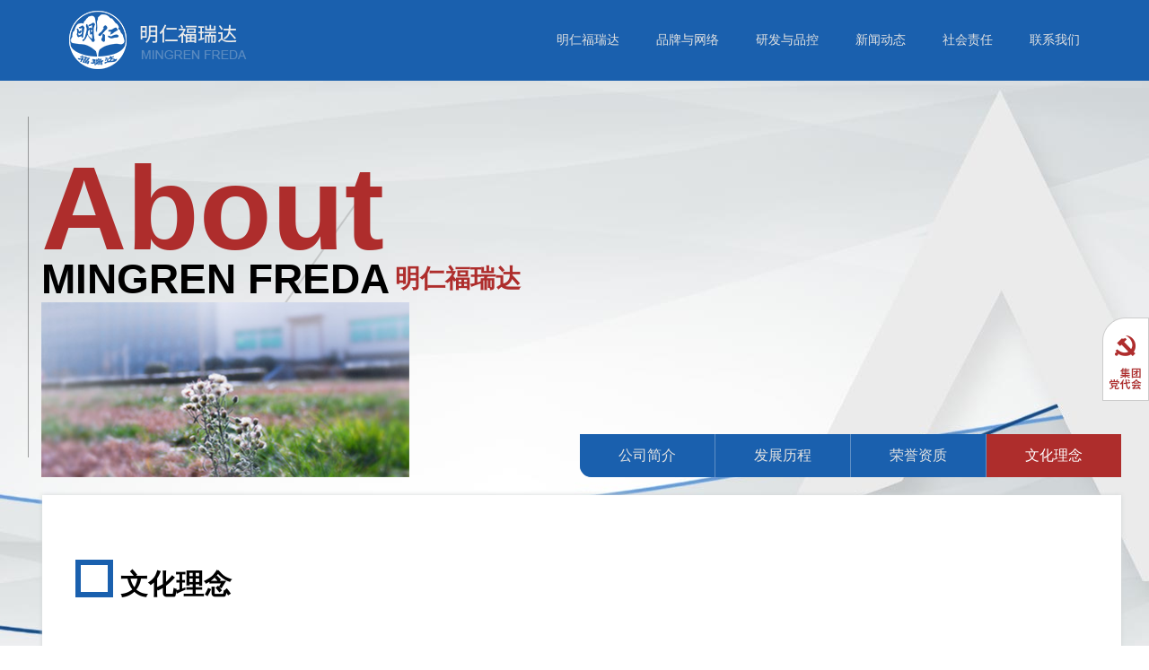

--- FILE ---
content_type: text/html; charset=utf-8
request_url: http://www.c-p-f.cn/list-17-1.html
body_size: 3198
content:
<!DOCTYPE html>
<html lang="en">
<head>
    <meta charset="UTF-8">
    <!--<title>明仁福瑞达-文化理念</title>-->
    
    <title>文化理念 - 明仁福瑞达│致力于创新科技增进人类健康的领先产品与服务</title>
	<meta name="keywords" content="山东明仁福瑞达制药股份有限公司，明仁福瑞达">
	<meta name="description" content="明仁福瑞达隶属于鲁商集团，秉持“明德济世，仁达天下”的企业使命，以“科技创新”为核心驱动力，历经20载的发展已经成为一家专业从事中药药品、化学药品、保健食品的研发、生产与销售的高新技术企业。">
    		
    <link href="http://www.c-p-f.cn/statics/images//mingren/css/reset.css" rel="stylesheet" type="text/css" />
    <link href="http://www.c-p-f.cn/statics/images//mingren/css/index.css" rel="stylesheet" type="text/css" />
    <script type="text/javascript" src="http://www.c-p-f.cn/statics/images//mingren/js/jquery.js"></script>
    <script type="text/javascript" src="http://www.c-p-f.cn/statics/images//mingren/js/style.js"></script>
<script>
var _hmt = _hmt || [];
(function() {
  var hm = document.createElement("script");
  hm.src = "https://hm.baidu.com/hm.js?aef597fc542f7e7c3e15086b87ed6696";
  var s = document.getElementsByTagName("script")[0]; 
  s.parentNode.insertBefore(hm, s);
})();
</script>
</head>
<body>
    <!-- 页面头部 -->
    <div class="r-head">
        <div class="head-cnt">
            <a href="http://www.c-p-f.cn"><img src="http://www.c-p-f.cn/statics/images//mingren/image/r-logo.png" alt=""></a>
            <ul>
                <a href="http://www.c-p-f.cn/list-14-1.html"><li>明仁福瑞达</li></a>
                <a href="http://www.c-p-f.cn/list-39-1.html"><li>品牌与网络</li></a>
                <a href="http://www.c-p-f.cn/list-22-1.html"><li>研发与品控</li></a>
                <a href="http://www.c-p-f.cn/list-10-1.html"><li>新闻动态</li></a>
              <!--   <a href="http://www.c-p-f.cn/list-25-1.html"><li>投资者关系</li></a> -->
                <a href="http://www.c-p-f.cn/list-31-1.html"><li>社会责任</li></a>
                <a href="http://www.c-p-f.cn/list-29-1.html"><li>联系我们</li></a>
            </ul>
        </div>
    </div>
	<!-- 页面中部 -->
	<div class="r-main">
		<div class="main-cnt">
			<!-- 标题 -->
			<div class="box">
				<div class="news-title">
					<p class="p1">About</p>
					<p class="p2"><span class="en">MINGREN FREDA</span>&nbsp;&nbsp;<span class="zh">明仁福瑞达</span></p>
					<div class="img"><img src="http://www.c-p-f.cn/statics/images//mingren/image/about-img.jpg" alt=""></div>
				</div>
				
                <div class="fixed-nav1">
                    <div class="nav-box1">					
						<ul>
							<div class="tab-bg">
								<a href="http://www.c-p-f.cn/list-14-1.html"><li>公司简介</li></a>
								<a href="http://www.c-p-f.cn/list-15-1.html"><li>发展历程</li></a>
								<a href="http://www.c-p-f.cn/list-51-1.html"><li>荣誉资质</li></a>
								<a href="#"><li  class="cur-tab">文化理念</li></a>
							</div>
							<div class="fff"></div>
						</ul>
				    </div>
                </div>				
			</div>
			<!-- 新闻列表 -->
			<div class="news-list">
				<h3 class="news-list-title"><span></span>&nbsp;文化理念</h3>

				<div class="about-culture-img">

					<img src="http://www.c-p-f.cn/statics/images//mingren/image/r-tri.png" alt="" class="about-culture-mask">
				</div>

				<div class="about-culture-container">
					<div class="about-culture-list">
						<ul>企业目标
							<li><span></span>努力提供超过人们期望的产品和服务，畅享幸福美好生活；</li>	
							<li><span></span>努力实现公司可持续发展和长期成功，保持行业领先地位；</li>
							<li><span></span>努力打造信义经营与开拓担当的环境，实现职业发展理想；</li>
							<li><span></span>鼓励创新，勇于进取，弘扬进步，注重实效。</li>
						</ul>
					</div>
					<div class="about-culture-img1"><img src="http://www.c-p-f.cn/statics/images//mingren/image/about-culture-img.jpg" alt=""></div>
					<ul class="about-culture-three">
						<li>
							<div><img src="http://www.c-p-f.cn/statics/images//mingren/image/about-culture-1.png" alt=""></div>
							<h4>企业愿景</h4><br><br>
							<p>致力于创新科技增进人类健康的领先产品与服务。</p>
						</li>
						<li>
							<div><img src="http://www.c-p-f.cn/statics/images//mingren/image/about-culture-2.png" alt=""></div>
							<h4>企业价值观</h4><br><br>
							<p>履信尚义/共享共赢</p>
						</li>
						<li>
							<div><img src="http://www.c-p-f.cn/statics/images//mingren/image/about-culture-3.png" alt=""></div>
							<h4>企业精神</h4><br><br>
							<!-- <p>激情拼搏/全心奉献/快乐工作/健康生活</p> -->
							<p>拼搏奉献/守正创新/自强自立/达人达己</p>
						</li>
					</ul>	
				</div>
				
				<!-- 返回顶部 -->
				<div class="return-top">
					<div class="line"></div>
					<p><a href="#" id="head-fix">返回顶部&nbsp;&nbsp;<span></span></a></p>
				</div>
			</div>
		</div>
	</div>

    <!-- 页面底部 -->
    <div class="r-foot">
        <div class="foot-cnt">
        	
        	
            <!--<div class="foot-img">           	
                        	            	
                <p>济南市高新区大正路3333号<br>产品投诉与建议/药物警戒电话：0531-88767360/88251833</p>             
      		                           
                <a href="http://www.c-p-f.cn/list-29-1.html">
                    <div class="more">联络方式&nbsp;&nbsp;&nbsp;&nbsp;<img src="http://www.c-p-f.cn/statics/images//mingren/image/foot-icon.png" alt="">
                    </div>
                </a>
            </div>-->
            
            
            <div class="foot-img">
			            	            	
                <p>济南市高新区大正路3333号<br>产品投诉与建议/药物警戒电话：0531-88767360/88251833</p>
      		             

				<a href="http://www.c-p-f.cn/list-29-1.html"><div class="contact">
				
				<div class="mask"></div>
					<span>联络方式&nbsp;&nbsp;&nbsp;&nbsp;<img src="http://www.c-p-f.cn/statics/images//mingren/image/foot-icon.png" alt=""></span>
				</div>
				
				</a>
				
			</div>
            
            
            
            
            
            <ul class="foot-link">
                <li class="foot-title">明仁福瑞达
                    <ul>
                        <li><a href="http://www.c-p-f.cn/list-14-1.html">公司简介</a></li>
                        <li><a href="http://www.c-p-f.cn/list-15-1.html">发展历程</a></li>
                        <li><a href="http://www.c-p-f.cn/list-16-1.html">荣誉资质</a></li>
                        <li><a href="http://www.c-p-f.cn/list-17-1.html">文化理念</a></li>
                    </ul>
                </li>
                <li class="foot-title">品牌与网络
                    <ul>
                        <li><a href="http://www.c-p-f.cn/list-39-1.html">品牌</a></li>
                        <li><a href="http://www.c-p-f.cn/list-20-1.html">网络营销</a></li>
                    </ul>
                </li>
                <li class="foot-title">研发与品控
                    <ul>
                        <li><a href="http://www.c-p-f.cn/list-22-1.html">研发中心</a></li>
                        <li><a href="http://www.c-p-f.cn/list-23-1.html">品质控制</a></li>
                    </ul>
                </li>
                <li class="foot-title">新闻动态
                    <ul>
                        <li><a href="http://www.c-p-f.cn/list-10-1.html">公司新闻</a></li>
                        <li><a href="http://www.c-p-f.cn/list-11-1.html">党建工作</a></li>
                        <li><a href="http://www.c-p-f.cn/list-12-1.html">文化活动</a></li>
                    </ul>
                </li>
				
<!--            <li class="foot-title">投资者关系
                    <ul>
                        <li><a href="http://www.c-p-f.cn/list-25-1.html">公告</a></li>
                        <!-- <li><a href="http://www.c-p-f.cn/list-26-1.html">股市行情</a></li>
                        <li><a href="http://www.c-p-f.cn/list-27-1.html">投资人</a></li>
                    </ul>
                </li> 
 -->
                <li class="foot-title">社会责任
                    <ul>
                        <li><a href="http://www.c-p-f.cn/list-31-1.html#environment">环保</a></li>
                        <li><a href="http://www.c-p-f.cn/list-31-1.html#employment">就业保障</a></li>
                        <li><a href="http://www.c-p-f.cn/list-31-1.html#charity">慈善事业</a></li>
                    </ul>
                </li>
				
            </ul>
            <ul class="foot-atten">
            	<img src="http://www.c-p-f.cn/statics/images//mingren/image/er.png" alt="" class="er">
                <li>
                    <img src="http://www.c-p-f.cn/statics/images//mingren/image/news-list-weixin.png" alt="" class="weixin">
                    <img src="http://www.c-p-f.cn/statics/images//mingren/image/news-list-weixin-hover.png" alt="" class="weixin-hover">
                    <div></div>
                </li>
                <!--
				<li>
                    <img src="http://www.c-p-f.cn/statics/images//mingren/image/news-list-weibo.png" alt="" class="weibo">
                    <img src="http://www.c-p-f.cn/statics/images//mingren/image/news-list-weibo-hover.png" alt="" class="weibo-hover">
                    <div></div>
                </li>
				-->
                <a href="mailto:mingrenfreda@163.com"><li>
                    <img src="http://www.c-p-f.cn/statics/images//mingren/image/news-list-msg.png" alt="" class="msg">
                    <img src="http://www.c-p-f.cn/statics/images//mingren/image/news-list-msg-hover.png" alt="" class="msg-hover">
                    <div></div>
                </li></a>  
            </ul>
			<!-- 鲁ICP备11008818号-1 -->
            <p class="copyright">©山东明仁福瑞达制药股份有限公司版权所有<a target="_blank" href="http://www.beian.gov.cn/portal/registerSystemInfo?recordcode=37011202000337" style="display:inline-block;text-decoration:none;height:20px;line-height:20px;margin-left:5px"><img src="http://www.c-p-f.cn/statics/images//mingren/image/ba.png" style="float:left;"/>&nbsp;鲁公网安备 37011202000337号</a>
			<a href="http://www.c-p-f.cn/StaticPage.htm" target="_blank"><img src="http://www.c-p-f.cn/statics/images//mingren/image/yyzzxxgs.jpg" style="position:relative;left:10px;bottom:-2px;"></a>
			</p>
            <a href="http://www.yunhuasheji.com" class="origin" target="_blank">网站建设：云华设计</a>
        </div>
    </div>
	
	
	
	<div class="fantop">
	     <ul>
		   <!--  <a href="http://frd.haov123.com/Home/News/newslist/cid/86.html" target="_blank"><li style="height:92px;"> <img src="http://www.c-p-f.cn/statics/images//mingren/image/leftfixedtop.png" >    <img src="http://www.c-p-f.cn/statics/images//mingren/image/leftfixedbottom.png" class="fantopyin">  </li></a>  -->
		    <a href="http://www.c-p-f.cn"><li> <img src="http://www.c-p-f.cn/statics/images//mingren/image/topc01down.jpg" >    <img src="http://www.c-p-f.cn/statics/images//mingren/image/topc01top.jpg" class="fantopyin">  </li></a> 
			<li class="fantop-go">  <img src="http://www.c-p-f.cn/statics/images//mingren/image/topc02down.jpg">    <img src="http://www.c-p-f.cn/statics/images//mingren/image/topc02top.jpg" class="fantopyin">  </li>
		 </ul>
	</div>
	
	
	<div class="fantop" id="fantop2" style="bottom:38%;">
	     <ul>
             <a href="http://frd.haov123.com/Home/News/newslist/cid/86.html" target="_blank"><li style="height:92px;"> <img src="http://www.c-p-f.cn/statics/images//mingren/image/leftfixedtop.png" >    <img src="http://www.c-p-f.cn/statics/images//mingren/image/leftfixedbottom.png" class="fantopyin">  </li></a> 
		 </ul>
	</div>
	
	
</body>
</html>

--- FILE ---
content_type: text/css
request_url: http://www.c-p-f.cn/statics/images//mingren/css/reset.css
body_size: 542
content:
	html,body,h1,h2,h3,h4,h5,h6,div,dl,dt,dd,ul,ol,li,p,blockquote,pre,hr,figure,table,caption,th,td,form,fieldset,legend,input,button,textarea,menu{margin:0;padding:0;}
	header,footer,section,article,aside,nav,hgroup,address,figure,figcaption,menu,details{display:block;}
	table{border-collapse:collapse;border-spacing:0;}
	caption,th{text-align:left;font-weight:normal;}
	html,body,fieldset,img,iframe,abbr{border:0;}
	i,cite,em,var,address,dfn{font-style:normal;}
	[hidefocus],summary{outline:0;}
	li{list-style:none;}
	h1,h2,h3,h4,h5,h6,small{font-size:100%;}
	sup,sub{font-size:83%;}
	pre,code,kbd,samp{font-family:inherit;}
	q:before,q:after{content:none;}
	textarea{overflow:auto;resize:none;}
	label,summary{cursor:default;}
	a,button{cursor:pointer;}
	h1,h2,h3,h4,h5,h6,em,strong,b{font-weight:normal;}
	del,ins,u,s,a,a:hover{text-decoration:none;}
	body,textarea,input,button,select,keygen,legend{font:12px/1.14 arial,simsun;color:#333;outline:0;}
	body{background:#fff;}
	a,a:hover{color:#fff;}




--- FILE ---
content_type: text/css
request_url: http://www.c-p-f.cn/statics/images//mingren/css/index.css
body_size: 11785
content:
html,h1,h2,h3,h4,h5,h6,div,dl,dt,dd,ul,ol,li,p,blockquote,pre,hr,figure,table,caption,th,td,form,fieldset,legend,input,button,textarea,menu{margin:0;padding:0;}
header,footer,section,article,aside,nav,hgroup,address,figure,figcaption,menu,details{display:block;}
table{border-collapse:collapse;border-spacing:0;}
caption,th{text-align:left;font-weight:normal;}
html,body,fieldset,img,iframe,abbr{border:0;}
i,cite,em,var,address,dfn{font-style:normal;}
[hidefocus],summary{outline:0;}
li{list-style:none;}
h1,h2,h3,h4,h5,h6,small{font-size:100%;}
sup,sub{font-size:83%;}
pre,code,kbd,samp{font-family:inherit;}
q:before,q:after{content:none;}
label,summary{cursor:default;}
a,button{cursor:pointer;}
h1,h2,h3,h4,h5,h6,em,strong,b{font-weight:normal;}
del,ins,u,s,a,a:hover{text-decoration:none;}
body,textarea,input,button,select,keygen,legend{font:12px/1.14 arial,simsun;color:#333;outline:0;}
body{background:#fff;}
a,a:hover{color:#fff;}





.red h3 strong span{font: bold 24px/50px "Microsoft YaHei"!important;color:#000;}
.red strong span{font: bold 24px/50px "Microsoft YaHei"!important;color:#000;}
.red div span:nth-child(odd){font:12px/1.7em; }
.red div:nth-child(4) span{font:12px/1.7em "Microsoft YaHei"!important; }
.blue strong span{font: bold 24px/50px "Microsoft YaHei"!important;color:#000;}
.blue div span span{font:12px/1.7em "Microsoft YaHei"!important;}







* {
	padding: 0;
	margin: 0;
}
html, body {
	width: 100%;
	height: 100%;
	min-width: 1200px;
	font-family: "Microsoft Yahei";
	color: #fff;
}
.iw_poi_title {color:#CC5522;font-size:14px;font-weight:bold;overflow:hidden;padding-right:13px;white-space:nowrap}
.iw_poi_content {font:12px arial,sans-serif;overflow:visible;padding-top:4px;white-space:-moz-pre-wrap;word-wrap:break-word}
.anchorBL{display:none;}

/* 公共代码部分 

*/
.boje{position:relative;z-index:50;}
.litwo{position:relative;top:-2px;}
.gk-img{width:395px!important;}

	/* 页面头部 */
.r-head {
	width: 100%;
	height: 90px;
	background: #1a60ae;
}
.r-head-false {
	display: none;
	position: fixed;
	top: -90px;
	z-index: 5;
	background: rgba(26, 96, 174, 0.9);
}
.r-head .head-cnt {
	margin: 0 auto;
	width: 88%;
	height: 100%;
	line-height: 90px;
	vertical-align: middle;
}
.r-head img {
	float: left;
	padding-top: 12px;
}
.r-head ul {
	float: right;
}
.r-head ul li {
	display: inline-block;
	margin-left: 38px;
	font: 14px "Microsoft YaHei";
	color: #e2e2e2;
}
.r-head ul li:hover {
	color: #fff;	
}

/* 页面底部 */
	
.fantop{position:fixed;right:0;bottom:20%;  z-index:99; display:none;}	 
.fantop ul li{width:52px; height:52px; margin-top:2px; position:relative; cursor: pointer;}
.fantop ul li img{display:block; position:absolute;top:0px; left:0px}
.fantopyin{ opacity:0;}	
	
#fantop2{display:block!important;z-index:20;}
	
.r-foot {
	margin-top: -50px;
	width: 100%;
	height: 445px;
	background: #282828;
	border-top-right-radius: 45px;
	position: relative;
	z-index: 1;
}
.r-foot .foot-cnt {
	position: relative;
	padding-top: 112px;
	margin: 0 auto;
	width: 1218px;
}
.r-foot .foot-img {
	margin-left: 18px;
	width: 336px;
	height: 231px;
	background: url(../image/foot-img.jpg) no-repeat;
}
.r-foot .foot-img p {
	padding-top: 35px;
	padding-left: 30px;
	font: 12px/20px "Microsoft YaHei";
	color: #fff;
}




.r-foot div.contact {
	position: relative;
	margin-left: 30px;
	margin-top: 80px;
	width: 220px;
	height: 55px;
	background: url(../image/research-mask.png);
	overflow: hidden;
}
.r-foot div.contact .mask {
	position: absolute;
	top: 0;
	right: 220px;
	z-index:1;
	width: 260px;
	height: 55px;
	background: #ae2d2c;
	border-top-right-radius: 27px;
	border-bottom-right-radius: 27px;
}
.r-foot div.contact span {
	position: absolute;
	top: 1px;
	left: 68px;
	z-index:2;
	font: 12.5px/55px "Microsoft YaHei";
	color: #fff;
}





.r-foot .foot-link {
	position: absolute;
	top: 150px;
	right: 0;
}
.r-foot .foot-link .foot-title {
	margin-left: 68px;
	display: inline-block;
	font: 14px "Microsoft YaHei";
	color: #fff;
	vertical-align: top;
}
.r-foot .foot-link .foot-title ul {
	margin-top: 16px;
}
.r-foot .foot-link .foot-title li {
	font: 12px "Microsoft YaHei";

	margin-bottom: 8px;
}
.r-foot .foot-link .foot-title li a {
	color: #868686;
}
.r-foot .foot-link .foot-title li a:hover {
	color: #fff;
}

/* 关注 */
.r-foot .foot-atten {
	position: absolute;
	right: 0;
	top: 310px;
}
.r-foot .foot-atten li {
	position: relative;
	display: inline-block;
	width: 30px;
	height: 30px;
	margin-left: 15px;
	border-radius: 50%;
	background: #313131;
	overflow: hidden;
	cursor: pointer;
	z-index:2;
}
.r-foot .foot-cnt .foot-atten .weixin, .weibo, .msg {
	position: absolute;
	top: 0;
	left: 0;
	z-index: 3;
}
.r-foot .foot-cnt .foot-atten .weixin-hover, .weibo-hover, .msg-hover {
	opacity: 0;
	position: absolute;
	top: 0;
	left: 0;
	z-index: 4;
}
.r-foot .foot-atten li div {
	position: absolute;
	right: 30px;
	top: 0;
	z-index: 2;
	width: 50px;
	height: 100%;
	background: #ae2d2c;
	border-top-right-radius: 15px;
	border-bottom-right-radius: 15px;
}
.r-foot .foot-atten .er {
	display: none;
	position: absolute;
	top: -90px;
	left: -9px;	
	z-index: 6;
}






.r-foot .copyright {
	padding-top: 45px;
	margin-left: 16px;
	font: 12px "Microsoft YaHei";
	color: #979797;
}
.r-foot .origin {
	position: absolute;
	right: 0;
	bottom: 0;
	font: 12px "Microsoft YaHei";
	color: #979797;
}
.r-foot .origin:hover {
	color: #fff;
}

	/* 页面内容区 */
.r-main {
	width: 100%;
	background: url(../image/r-bg2.jpg) top center no-repeat;
}
.r-main .main-cnt {
	margin: 0 auto;
	width: 1218px;
	padding-bottom: 185px;
}
.r-main .box {
	position: relative;
	padding-top: 40px;
	margin-bottom: 20px;
	width: 100%;
}
.r-main .box .news-title {
	padding-left: 15px;
	/*width: 555px;*/
	background: url(../image/r-bg2.png) top left no-repeat;
}
.r-main .box .news-title .p1 {
	padding-top: 50PX;
	font: bold 132px/0.8em Arial;
	color: #ae2d2c;
}
.r-main .box .news-title .p2 span {
	display: inline-block;
 	height: 52px;
	vertical-align: text-bottom;
}
.r-main .box .news-title .p2 span.en {
	font: bold 46px Arial;
	color: #000;
	line-height: 52px;
}
.r-main .box .news-title .p2 span.zh {
	font: bold 28px "Microsoft YaHei";
	color: #ae2d2c;
	line-height: 52px;
}
.r-main .box .news-title .img {
	width: 410px;
	height: 195px;
	overflow: hidden;
}
.img img {
	width: 410px;
	height: 195px;
}
.r-main .box ul {
	position: absolute;
	right: 0;
	bottom: 0;
	font-size: 0;
	/*overflow: hidden;*/
	height: 48px;
}
.r-main .box ul .tab-bg {
	/*width: 100%;*/
	display: inline-block;
	border-bottom-left-radius: 13px;
	background: #5f90c6;
	height: 48px;
}
.r-main .box ul li {
	display: inline-block;
	width: 150px;
	height: 48px;
	font: 16px "Microsoft YaHei";
	line-height: 48px;
	color: #e2e2e2;
	background: #1a60ae;
	text-align: center;
	cursor: pointer;
	margin-left: 1px;
}
.r-main .box ul li:hover {
	color:#fff;
	background: #2a71c1;
}
.r-main .response-nav li:first-child {
	border-bottom-left-radius: 13px;
	margin-left: 0;
}
.r-main .box ul a:first-child li {
	border-bottom-left-radius: 13px;
	margin-left: 0;
}
.r-main .box ul a:last-child li {
	border-right: none;
}


.r-main .box ul li.cur-tab {
	background: #ae2d2c;
	color: #fff;
}
.r-main .box ul li.cur-tab a {
	color: #fff;
}
.r-main .news-list {
	position: relative;
	margin-left: 16px;
	width: 1202px;
	background: #fff;
	box-shadow: 0 0 5px 0px #d0d4d5;
}


.fixed-nav {
	position: fixed;
	top: 0;
	left: 0;
	width: 100%;
	height: 48px;
	z-index: 5;
}
.nav-box {
	position: relative;
	margin: 0 auto;
	width: 1218px;
	height: 48px;
}
.fixed-nav1 .nav {
	position:absolute;
	top: 0;
	right: 0;
	height: 48px;
	z-index: 3;
}
.fixed-nav1 .aaa {
	display: none;
	position:absolute;
	top: 0;
	left: 19px;
	height: 48px;
	z-index: -1;
	width: 96%;
	background: #1a60ae;
}


	/* 页码 */
.news-page {
	float: right;
	margin-right: 65px;
	margin-top: 70px;
	margin-bottom: 90px;
	font-size: 0;
}
.news-page a, .r-main .news-page span{
	display: inline-block;
	margin-right: 12px;
	width: 45px;
	height: 25px;
	border: 2px solid #a9a9a9;
	border-radius: 3px;
	text-align: center;
	font: bold 12px/25px "Microsoft YaHei";
	color: #6f6f6f;
}
.r-main .news-page span {
	border: 2px solid #ae2d2c;
	color: #ae2d2c;
}
.news-page a:hover {
	background: #f8f8f8;
}
.news-page a:last-child {
	width: 65px;
}
	/* 返回顶部 */
.r-main .news-list .return-top {
	position: relative;
	margin: 0 auto;
	padding-bottom: 45px;
	width: 1046px;
	height: 52px;
}
.r-main .news-list .return-top .line {
	width: 100%;
	height: 25px;
	border-bottom: 1px solid #eaeaea;
}
.r-main .news-list .return-top p {
	padding-left: 60px;
	position: absolute;
	top: 0;
	left: 40%;
	z-index: 1;
	width: 154px;
	height: 52px;
	background: url(../image/return-top.png);
	font: bold 14px/52px "Microsoft YaHei";
	color: #6f6f6f;
	cursor: pointer;
}
.r-main .news-list .return-top p a {
	font: bold 14px/52px "Microsoft YaHei";
	color: #6f6f6f;
}
.r-main .news-list .return-top p span {
	position: absolute;
	top: 10px;
	left: 128px;
	width: 30px;
	height: 30px;
	background: url(../image/return-icon.png);
}
.r-main .news-list .return-top p:hover span {
	background: url(../image/return-icon-hover.png);
}


	 
/* 新闻动态--新闻列表 */
.r-main .news-list .news-list-title {
	padding-top: 72px;
	padding-bottom: 48px;
	padding-left: 37px;
	display: inline-block;
	font: bold 31px "Microsoft YaHei";
	color: #000;
}
.r-main .news-list .news-list-title span {
	display: inline-block;
	width: 30px;
	height: 30px;
	border: 6px solid #1a60ae;
	margin-bottom: -4px;
}
.r-main .news-list .news {
	position: relative;
	margin-bottom: 38px;
	width: 1128px;
	height: 213px;
	background: #f8f8f8;
}

.r-main .news-list .news-img {
	position: absolute;
	top: 0;
	right: 0;
	z-index: 1;
	width: 315px;
	height:212px;
	overflow:hidden;

}
.r-main .news-list .news-img img {
	width:100%;
display:block;
}
.r-main .news-list .news-bg {
	position: absolute;
	top: 0;
	right: 0;
	z-index: 5;
	width: 315px;
	height: 212px;
	background: url(../image/news-img-bg.png);
	opacity: 0;
}
.r-main .news-list .news-mask {
	position: absolute;
	top: 0;
	right: 0;
	z-index: 4;
}
.r-main .news-list .news-line {
	margin-top: 15px;
	display: inline-block;
	width: 38px;
	border-bottom: 1px solid #a9a9a9;
	position: relative;
    top: 25px;
    left: 55px;
}
.r-main .news-list .news-cnt {
	margin-left: 102px;
	width: 666px;
}
.r-main .news-list .news-cnt .date {
	padding-top: 12px;
	font-size: 16px;
	font-style: italic;
	color: #c9c9c9;
}
.r-main .news-list .news-cnt h4 {
	padding-top: 5px;
	padding-bottom: 15px;
	font: 26px "Microsoft YaHei";
	color: #000;
	overflow: hidden;
	white-space: nowrap;
	text-overflow: ellipsis;
}
.r-main .news-list .news-cnt p {
	padding-bottom: 15px;
	font: 12px/24px "Microsoft YaHei";
	color: #9e9e9e;
}
.r-main .news-list .news-cnt .more {
	position: relative;
	width: 100px;
	height: 25px;
	background: #ae2d2c;
	cursor: pointer;
	overflow: hidden;
}
.r-main .news-list .news-cnt .more p {
	display: inline-block;
	position: absolute;
	left: 0;
	z-index: 2;
	width: 100px;
	height: 25px;
	font: 12px/25px "Microsoft YaHei";
	color: #fff;
	text-align: center;
}
.r-main .news-list .news-cnt .more div {
	position: absolute;
	right: 100px;
	width: 120px;                                                                                                                                                                        x;
	height: 25px;
	z-index: 1;
	background: #db3534;
	border-top-right-radius: 12px;
	border-bottom-right-radius: 12px;
}

/* 新闻动态--新闻内页 */
.news-inner-point {
	position: absolute;
	top: 265px;
	right: 0;
}
.news-inner-point li {
	position: relative;
	width: 115px;
	height: 140px;
	background: #d8d8d8;
	margin-bottom: 1px;
	overflow: hidden;
	cursor:pointer;
}
.news-inner-point li img {
	position: absolute;
	top: 60px;
	left: 45px;
	z-index: 3;
}
.news-inner-point li:hover {
	background: #e2e2e2;
}

.news-inner-cnt {
	padding-top: 95px;
	padding-left: 112px;
	width: 865px;
}
.news-inner-img {
	width: 637px;
}
.news-inner-img img {
	width: 100%;
}
.news-inner-title {
	font: bold 32px "Microsoft YaHei";
	color: #a9a9a9;
}
.news-inner-other {
	padding-top: 45px;
	padding-bottom: 55px;
}
.news-inner-other li {
	display: inline-block;
	height: 27px;
	vertical-align: middle;
}
.news-inner-other li.date {
	position: relative;
	margin-right: 10px;
	padding-left: 25px;
	width: 105px;
	height: 100%;
	background: #ae2d2c;
	font: 16px/27px "Microsoft YaHei";
	color: #fff;
	text-align: center;
	font-style: italic;
}
.news-inner-other li.date span {
	position: absolute;
	top: 13px;
	left: -25px;
	width: 38px;
	border-top: 1px solid #cdcdcd;
}
.news-inner-other li.release {
	margin-right: 30px;
	height: 100%;
	background: #ececec;
	font: 12px/27px "Microsoft YaHei";
}
.news-inner-other li.release span:first-child {
	display: inline-block;
	width: 50px;
	height: 100%;
	border-right: 1px solid #d7d7d7;
	text-align: center;
	color: #575757;
	padding-left: 10px;
}
.news-inner-other li.release span:last-child {
	display: inline-block;
padding-left:5px; 
padding-right:5px;
	height: 100%;
	text-align: center;
	color: #7b7b7b;
}
.news-inner-other li:last-child {
	width: 113px;
	height: 27px;
	background: #1a60ae;
	font: 12px/27px "Microsoft YaHei";
	color: #cfd9e9;
	text-align: center;
}
.news-inner-other li:last-child a {
	font: 12px/27px "Microsoft YaHei";
	color: #cfd9e9;
}
.news-inner-other li:last-child:hover {
	background: #2a71c1;
	color: #fff;
}
.news-inner-other li:last-child img {
	padding-bottom: 0;
	padding-right: 8px;
}
.news-inner-cnt .news-inner-paragraph {
	font: 14px/25px "Microsoft YaHei";
	color: #747474;
	
	
	
}
.news-inner-paragraph img{width:820px!important;}
.news-inner-paragraph{font-size:14px!important;font:"微软雅黑"!important;}
.news-inner-paragraph p{font-size:14px!important;font:"微软雅黑"!important;background:none!important;}
.news-inner-paragraph span{font-size:14px!important;font:"微软雅黑"!important;background:none!important;}
.news-inner-atten {
	margin: 0 auto;
	margin-top: 135px;
	padding-bottom: 105px;
	margin-left: 280px;
	width: 460px;
}
.news-inner-atten p {
	font: 16px "Microsoft YaHei";
	color: #929292;
}
.news-inner-atten p {
	padding-bottom: 25px;
	font: 16px "Microsoft YaHei";
	color: #929292;
}
.news-inner-atten ul {
	display: inline-block;
}
.news-inner-atten ul li {
	position: relative;
	margin-right: 25px;
   float:left;
	width: 82px;
	height: 82px;
	border-radius: 50%;
	border: 1px solid #c1c1c1;
	background: #fff;
	overflow: hidden;
	cursor: pointer;
	overflow:hidden;
}
.news-inner-atten ul li:last-child {
	margin-right: 0;
}
.news-inner-atten .inner-qq, .inner-weixin, .inner-weibo, .inner-qqspace {
	position: absolute;
	top: 15px;
	left: 18px;
	z-index: 3;
}
.news-inner-atten .inner-qq-hover, .inner-weixin-hover, .inner-weibo-hover, .inner-qqspace-hover {
	opacity: 0;
	position: absolute;
	top: 15px;
	left: 18px;
	z-index: 4;
}
.news-inner-atten ul li div {
	position: absolute;
	right: 82px;
	top: 0;
	z-index: 2;
	width: 150px;
	height: 100%;
	background: #ae2d2c;
	border-top-right-radius: 40px;
	border-bottom-right-radius: 40px;
}


.jiathis_button_weixin{height:40px;width:40px;display:block;}
.jiathis_counter_style{display:none}
#ckepop .jiathis_button_weixin .jtico_weixin{height:40px!important;width:40px!important;display:block!important;background:url(../images/fen001.png)!important;padding:0!important;}

/* 新闻动态--文化活动 */
.news-cultural-box {
	width: 100%;
	padding-left: 35px;
}
.news-cultural {
	display: inline-block;
	width: 360px;
	margin-right: 22px;
	margin-bottom: 68px;
}
.news-cultural-container {
	position: relative;
	width: 100%;
	height: 220px;
	overflow: hidden;
}
.news-cultural-container .bg {
	position: absolute;
	top: 0;
	right: 0;
	z-index: 5;
	width: 100%;
	height: 100%;
	background: url(../image/news-img-bg.png);
	opacity: 0;
}
.news-cultural-mask {
	width: 25px;
	height: 25px;
	position: absolute;
	top: 0;
	right: 0;
	z-index: 2;
}
.news-cultural-img {
	width: 100%;
	height: 220px;
}
.news-cultural-title {
	font: bold 20px "Microsoft YaHei";
	color: #000;
	overflow: hidden;
	white-space: nowrap;
	text-overflow: ellipsis;
}
.news-cultural-paragraph {
	font: 12px/20px "Microsoft YaHei";
	color: #787878;
	height: 40px;
	overflow: hidden;
	text-overflow: ellipsis;
}
.news-cultural-date {
	float: right;
	font: 16px "Microsoft YaHei";
	color: #c9c9c9;
	font-style: italic;
}
.news-cultural-date span {
	display: inline-block;
	width: 38px;
	height: 5px;
	border-top: 1px solid #a9a9a9;
}
.news-cultural-more {
	position: relative;
	width: 100px;
	height: 25px;
	background: #ae2d2c;
	cursor: pointer;
	overflow: hidden;
}
.news-cultural-more p {
	display: inline-block;
	position: absolute;
	left: 0;
	z-index: 2;
	width: 100px;
	height: 25px;
	font: 12px/25px "Microsoft YaHei";
	color: #fff;
	text-align: center;
}
.news-cultural-more div {
	position: absolute;
	right: 100px;
	width: 120px;                                                                                                                                                                        x;
	height: 25px;
	z-index: 1;
	background: #db3534;
	border-top-right-radius: 12px;
	border-bottom-right-radius: 12px;
}




.cultural-page {
	margin-top: 10px;
}

/* 关于--公司简介 */
.about-introduce-img {
	position: relative;
	width: 100%;
	height: 435px;
	background: url(../image/aboutt-introduce-slogn.jpg) no-repeat;
	background-size: 100% auto;
}
.about-introduce-mask {
	position: absolute;
	top: 0;
	right: 0;
	z-index: 3;
}
.about-introduce-slogan {
	position: absolute;
	left: 88px;
	bottom: 72px;
	font: 72px "Microsoft YaHei";
	color: #fff;
}
.about-introduce-bg {
	position: absolute;
	z-index:-1;
	width: 100%;
	height: 567px;
	background: #f5f5f5;
}
.about-introduce-container {
	margin-top: 70px;
	margin-left: 92px;
	width: 875px;

}
.introduce-one {
	padding-bottom: 60px;
	font: bold 18px/1.7em "Microsoft YaHei";
	color: #000;
	text-align:justify;
}
.about-introduce-box {
	width: 100%;
}
.about-introduce-video {
	position: relative;
	width: 535px;
	height: 390px;
	background: url(../image/about-introduce-videoBottom.jpg) no-repeat;
	background-size: 100% 100%;
	cursor: pointer;
}
.about-introduce-icon {
	position: absolute;
	top: 150px;
	left: 230px;
	z-index: 3;
	width: 90px;
	height: 90px;
	background: url(../image/about-icon.png) no-repeat;
}
.about-introduce-icon img {
	opacity: 0;
	position: absolute;
	top: -1px;
	left: -1px;
	width: 92px;
	height: 92px;
	z-index: 4;
}
.about-introduce-video p {
	position: absolute;
	left: 200px;
	bottom: 90px;
	z-index: 3;
	width: 150px;
	height: 22px;
	border-bottom: 1px solid #fff;
	font: 18px "Microsoft YaHei";
	color: #fff;
}
.about-introduce-video:hover p {
	color: #000;
	border-bottom: 1px solid #000;

}
.about-introduce-video .mask {
	position: absolute;
	z-index: 2;
	width: 100%;
	height: 100%;
	top: 0;
	left: 0;
	background: url(../image/about-intro-mask.png);
	opacity: 0.75;
}
.about-introduce-box {
	position: relative;
	width: 100%;
	height: 455px;
	margin-bottom: 90px;
}
.about-introduce-box ul {
	position: absolute;
	right: 0;
	top: 0;
	display: inline-block;
	width: 335px;
	font-size: 0;
}
.about-introduce-box ul li {
	position: relative;
	display: inline-block;
	width: 163px;
	height: 134px;
	margin-right: 1px;
	margin-bottom: 1px; 
	text-align: center;
	font: 12px "Microsoft YaHei";
	color: #fff;
}
.about-introduce-box ul li img {
 	width: 100%;
}
.develop {
	position: absolute;
	right: 8px;
	bottom: 0;
	width: 327px;
	height: 182px;
	background: url(../image/about-introduce-develop.jpg) no-repeat;
	background-size: 100% auto;
	font: 24px "Microsoft YaHei";
	color: #fff;
}
.develop .develop2 {
	position: absolute;
	top: 145px;
	right: 20px;
	z-index: 3;
	width: 24px;
	height: 24px;
	background: url(../image/detail.png) center center no-repeat;
}
.develop p {
	position: absolute;
	top: 140px;
	left: 20px;
	z-index:3;
}
.develop .mask {
	position: absolute;
	top: 0;
	left: 0;
	width: 100%;
	height: 100%;
	z-index: 2;
	background: url(../image/about-intro-yellow.png);
	opacity: 1;
}
.introduce-two {
	width: 100%;
	padding-bottom: 135px;
	font: 14px/1.7em "Microsoft YaHei";
	color: #747474;
}
/* 视频弹出层 */
.ceng {
	display: none;
	position: fixed;
	top: 0;
	left: 0;
	z-index:999;
	width: 100%;
	height: 100%;	
}
.ceng .mask {
	position: absolute;
	top: 0;
	left: 0;
	width: 100%;
	height: 100%;
	z-index: 2;
	background: url(../image/fixed.png);	
}
.ceng .close {
	position: absolute;
	top: 0;
	right: 0;
	width: 50px;
	height: 50px;	
	cursor: pointer;
	z-index: 3;	
}
.object-video {
	width:840px;
	height:600px;
	position: absolute;
	top: 50%;
	left: 50%;
	margin-top: -200px;
	margin-left: -400px;
	z-index: 3;
}




/* 关于--文化理念 */
.about-culture-img {
	position: relative;
	width: 100%;
	height: 435px;
	background: url(../image/about-culture-banner.jpg) no-repeat;
	background-size: 100% auto;
}
.about-culture-img .logo {
	position: absolute;
	top: 0;
	left: 67px;
	z-index: 3;
}
.about-culture-mask {
	position: absolute;
	top: 0;
	right: 0;
	z-index: 3;
}
.about-culture-slogan {
	position: absolute;
	left: 88px;
	bottom: 72px;
	font: 72px "Microsoft YaHei";
	color: #fff;
}
.about-culture-slogan span {
	display: block;
	font: 22px/45px "Microsoft YaHei";
	color: #fff;
}
.about-culture-container {
	margin: 0 auto;
	margin-top: 70px;
	width: 1120px;
}
.about-culture-img1 {
	display: inline-block;
	width: 466px;
	height: 302px;
	overflow: hidden;
}
.about-culture-img1 img {
	width: 100%;
}
.about-culture-list {
	padding-top: 47px;
	padding-bottom: 47px;
	float: right;
	width: 654px;
	background: #1a60ae;
}
.about-culture-list ul {
	margin-left: 105px;
	font: 24px "Microsoft YaHei";
	color: #fff;
}
.about-culture-list ul li {
	font: 16px "Microsoft YaHei";
	color: #fff;
}
.about-culture-list ul li span {
	display: inline-block;
	width: 3px;
	height: 3px;
	border-radius: 1px;
	background: #fff;
	margin-bottom: 5px;
	margin-right: 15px;
}
.about-culture-list ul li {
	margin-top: 10px;
}
.about-culture-list ul li:first-child {
	margin-top: 15px;
}
.about-culture-three {
	padding-top: 215px;
	padding-bottom: 160px;
}
.about-culture-three li {
	position: relative;
	display: inline-block;
	margin-right: 1px;
	width: 369px;
	height: 310px;
	background: #f0f0f0;
	text-align: center;
	vertical-align: top;
}
.about-culture-three li div {
	position: absolute;
	top: -50px;
	left: 90px;
	overflow: hidden;
	width: 200px;
	height: 200px;
	border-radius: 50%;
}
.about-culture-three li div img {
	height: 100%;
}
.about-culture-three h4 {
	padding-top: 180px;
	font: 24px "Microsoft YaHei";
	color: #000;
}
.about-culture-three p {
	margin: 0 auto;
	width: 285px;
	font: 16px/1.5em "Microsoft YaHei";
	color: #8a8a8a;
}


/* 关于--社会责任 */


.response-banner{
	background: url(../image/response-banner.jpg) no-repeat;
	background-size: 100% auto;
}
.response-environment {
	position: relative;
	width: 100%;
	height: 455px;
}
.response-environment .ddd {
	position: absolute;
	top: 0;
	left:0;
	z-index: 4;
}
.environment-box {
	opacity: 0;
	position: absolute;
	top: 136px;
	left: 208px;
	z-index: 2;
	width: 256px;
	height: 256px;
	border-radius: 50%;
	overflow: hidden;
	z-index: 5;
}
.environment-box img {
	position: absolute;
	top: 0;
	left: 0;
	width: 256px;
	height: 256px;
}
.environment-box div {
	position: absolute;
	top: 0;
	left: 0;
	z-index: 5;
	width: 256px;
	height: 256px;
	background: url(../image/news-img-bg.png);
	opacity: 0;
}
.response-environment .environment {
	position: absolute;
	top: 0;
	right: 0;
	z-index: 3;
	width: 700px;
	height: 500px;
	background: #fff;
}
.environment-cnt {
	position: absolute;
	top: 185px;
	left: 65px;
	width: 415px;
	height: 215px;
	opacity: 0;
}
.environment .title {
	font: 48px "Microsoft YaHei";
	color: #000;
	padding-bottom: 35px;
}
.environment .paragraph {
	font: 14px/1.7em "Microsoft YaHei";
	color: #636363;
}
.environment .more {
	position: absolute;
	left: 65px;
	bottom: -20px;
	overflow: hidden;
	width: 193px;
	height: 50px;
	background: #ae2d2c;
	opacity: 0;	
}
.response .more div {
	position: absolute;
	top: 0;
	right: 193px;
	width: 225px;
	height: 50px;
	z-index: 1;
	background: #db3534;
	border-top-right-radius: 25px;
	border-bottom-right-radius: 25px; 
}
.response .more p {
	position: absolute;
	top: 0;
	left: 0;
	font: 14px/50px "Microsoft YaHei";
	color: #fff;
	padding-left: 50px;
	z-index: 2;
}
.response .more p span {
	display: inline-block;
	width: 15px;
	height: 10px;
	background: url(../image/foot-icon.png) no-repeat;
}
.response-employment {
	padding-left: 212px;
	width: 100%;
	height: 560px;
	/* ***** */
	box-sizing: border-box;  
	background: url(../image/response-bg2.jpg) no-repeat;
	background-size: 100% auto; 
}
.employment-box {
	display: inline-block;
	position: relative;
}
.employment-box .more {
	position: absolute;
	left: 0px;
	bottom: 0px;
	overflow: hidden;
	width: 193px;
	height: 50px;
	background: #ae2d2c;
	/*opacity: 0;	*/
}
.response-employment .title {
	display: inline-block;
	padding-top: 235px;
	display: inline-block;
	font: 48px "Microsoft YaHei";
	color: #fff;
}
.response-employment .paragraph {
	display: inline-block;
	padding-bottom: 70px;
	font: 14px/1.7em "Microsoft YaHei";
	color: #fff;
	width: 500px;
}
.response-charity {
	position: relative;
	margin-bottom: 135px;
	width: 100%;
	height: 615px;
	background: url(../image/response-bg3.png) center bottom no-repeat;
}
.charity-img-box {
	/*opacity: 0;*/
	position: absolute;
	left: 80px;
	top: 100px;
	width: 460px;
	height: 375px;
}
.charity-img-box img {
	position: absolute;
	top: 0;
	left: 0;
	width: 460px;
	height: 375px;
}
.charity-img-box div {
	position: absolute;
	top: 0;
	left: 0;
	z-index: 5;
	width: 460px;
	height: 375px;
	background: url(../image/news-img-bg.png);
	opacity: 0;
}
.charity-cnt {
	position: absolute;
	top: 260px;
	right: 115px;
}
.charity-box .more {
	position: absolute;
	right: 370px;
	bottom: 30px;
	overflow: hidden;
	width: 193px;
	height: 50px;
	background: #ae2d2c;
	opacity: 0;	
}
.response-charity .title {
	font: 48px "Microsoft YaHei";
	color: #000;
}
.response-charity .paragraph {
	font: 14px/1.7em "Microsoft YaHei";
	color: #505050;
	width: 450px;
}
.response-situation {
	height: 140px;
	display: inline-block;
	padding-left: 20px;
	border-left: 1px solid #dbdbdb;
	margin-left: 118px;
	margin-bottom: 20px;
}
.response-situation .title {
	font: 36px "Microsoft YaHei";
	color: #000;
}
.response-situation .paragraph {
	font: 16px "Microsoft YaHei";
	color: #a3a3a3;
}


/* 联系我们 */
.contact {
	width: 100%;
}
.contact-box {
	position: relative;
	width: 100%;
	height: 480px;
}
.contact .contact-information {
	position: absolute;
	top: 0;
	left: 0;
	z-index: 2;
	display: inline-block;
	width: 700px;
	height: 515px;
	background: #1a60ae;
}
.contact #dituContent {
	position: absolute;
	top: 0;
	right: 0;
	width: 502px;
	height: 100%;
	/*background: url(../image/map.png) no-repeat;*/
}
.contact-information .paragraph {
	padding-top: 105px;
	padding-left: 60px;
	padding-bottom: 100px;
	font: 18px/1.7em "Microsoft YaHei";
	color: #fff;
	width: 575px;
}
.contact-information ul {
	margin-left: 60px;
}
.contact-information ul li {
	margin-bottom: 42px;
	margin-right: 60px;
	display: inline-block;
	vertical-align: top;
}
.contact-information li .contact-icon {
	margin-right: 18px;
	display: inline-block;
	width: 57px;
	height: 57px;
	vertical-align: bottom;
}
.contact-icon1 {
	background: url(../image/contact-icon1.png) no-repeat;
}
.contact-icon2 {
	background: url(../image/contact-icon2.png) no-repeat;
}
.contact-icon3 {
	background: url(../image/contact-icon3.png) no-repeat;
}
.contact-icon4 {
	background: url(../image/contact-icon4.png) no-repeat;
}
.contact-information li p {
	display: inline-block;
	font: 14px/20px "Microsoft YaHei";
	color: #acc1dc;
	margin-bottom: 10px;
	vertical-align: bottom;
}
.contact-information li p span {
	color: #fff;
}
.contact-other {
	margin-bottom: 95px;
	position: relative;
	width: 100%;
	height: 405px;
	background: url(../image/contact-img.jpg) no-repeat;
}
.contact-other img {
	display: inline-block;
	position: absolute;
	top: 105px;
	right: 95px;
	width: 158px;
	height: 158px;
}
.contact-other p {
	display: inline-block;
	position: absolute;
	bottom: 55px;
	right: 95px;
	font-size: 22px;
	line-height: 1.5em;
	color: #4e4d4d;
	text-align: right;
}
.contact-other p span {
	color: #ae2d2c;
}


.contact .leave {
	padding-left: 60px;
	padding-bottom: 35px;
	font: 18px "Microsoft YaHei";
	color: #c8c9ca;
}
.contact .form {
	margin-bottom: 135px;
	margin-left: 60px;
	/*font-size: 0;*/
}
.contact input, textarea {
	margin-right: 25px;
	margin-bottom: 20px;
	width: 280px;
	height: 50px;
	outline: 0;
	text-indent: 15px;
	background: #f8f8f8;
	font: 16px "Microsoft YaHei";
	color: #9d9d9d;
	border: 0;
}
.contact textarea {
	padding: 15px;
	text-indent: 0; 
	width: 869px;
	height: 260px;
	border-top-right-radius: 30px;
}

.contact .submit {
	float: right;
	margin-right: 240px;
	width: 190px;
	height: 50px;
	background: #AE2C2C url(../image/news-inner-right.png) 120px 20px no-repeat;
	background-size: 16px 12px;
	font: 14px "Microsoft Yahei";
	color: #fff;
	border-width: 0;
	cursor: pointer;
}

/* 品牌与网络-产品 */
.brand-pro {
	position: relative;
}
.brand-banner {
	position: relative;
	width: 100%;
	height: 500px;
}
.brand-banner .mask {
	position: absolute;
	top: 0;
	right: 0;
}
.brand-banner .banner {
	position: relative;
	width: 100%;
	height: 100%;
	background: url(../image/brand-bg.jpg);
}
.brand-banner .banner p {
	display: inline-block;
width:705px;
	padding-top: 100px;
	font: 42px/40px "Microsoft YaHei";
	color: #000;
	vertical-align: top;
	text-align:right;
}
.brand-banner .banner p span {
	display: inline-block;
	font: 20px "Microsoft YaHei";
	color: #a7a7a7;
	vertical-align: top;
	opacity:0;
}

.onone .About_small_c{display:none!important;}

.brand-pro .product {
	width: 185px;
	height: 130px;
	overflow:hidden;
}
.brand-pro .product img {
	display: inline-block;
	width: 198px;
	
}
.brand-pro .product1 {
position:absolute;right:257px;top:190px;
}


.banner .product2 {
position:absolute;right:257px;top:326px;
}


.pro-brand {
	width: 724px;
	height: 104px;
}




.banner .pro-detail {
	position: absolute;
	top: 260px;
	left: 212px;
	width: 420px;
}
.brand-list {
	position: absolute;
	/*display: inline-block;*/
	top: 550px;
	margin-left: 755px;
	left: 0;
	/*width:255px ;
	height: 30px;*/
}
.brand-list li {
	/*position: absolute;*/
	min-width: 40px;
	height: 30px;
	display: inline-block;
	font: 12px/30px "Microsoft YaHei";
	color: #fff;
	padding: 0 15px;
	background-color: #2a6cb6;
}
.brand-return {
	position: relative;
	width: 108px;
	height: 31px;
	background: url(../image/brand-return.jpg);
	margin-left: 755px;
	margin-top: 110px;
	margin-bottom: 45px;
}
.brand-return .mask {
	position: absolute;
	top: 0;
	left: 0;
	z-index: 2;
	opacity: 0;
	width: 108px;
	height: 31px;
	background: url(../image/brand-return-mask.jpg);
}
.brand-proIntroduce {
	margin-left: 137px;
	padding-bottom: 80px;
	font: 18px/2em "Microsoft YaHei";
	color: #797979;
}
.brand-proIntroduce span {
	display: inline-block;
	width: 3px;
	height: 3px;
	border-radius: 1px;
	background: #ae2d2c;
	margin-bottom: 8px;
}
.brand-proIntroduce span.span1 {
	margin-left: 110px;
}
.brand-pro .bg {
	width: 100%;
	background: url(../image/brand-pro-bg.png) right bottom no-repeat;
}
.brand-use {
	display: inline-block;
	margin-left: 138px;
	margin-bottom: 111px;
	font-size: 0;
}
.brand-use li {
	background-color: #f5f5f5;
	padding-bottom: 25px;
	overflow:hidden;
}
.brand-use li .icon {
	float: left;
	margin-top: 28px;
	margin-left: 50px;
	width: 92px;
	height: 92px;
}
.brand-use li .icon1 {
	background: url(../image/brand-use-icon1.png) no-repeat;
}
.brand-use li .icon2 {
	background: url(../image/brand-use-icon2.png) no-repeat;
}
.brand-use li .icon3 {
	background: url(../image/brand-use-icon3.png) no-repeat;
}
.brand-use li .icon4 {
	background: url(../image/brand-use-icon4.png) no-repeat;
}
.brand-use li p {
	font: 16px "Microsoft YaHei";
	color: #7c7c7c;
	line-height:26px;
	padding-top:5px;
}
.brand-use li span {
	font: 24px "Microsoft YaHei";
	color: #ae2d2c;
	display:block;
}
.brand-use li {
	margin-bottom: 2px;
	width: 730px;
}

.youfudong{float:left; overflow:hidden;width:70%;margin-left:4%; padding-top:4%}

/* 品牌与网络-品牌版本1 */
.brand-edition1 {
	
}
.brand-box  {
	font-size: 0;
	display: inline-block;
	padding-left: 40px;
}
.brand-box li {
	position: relative;
	display: inline-block;
	width: 285px;
	height: 185px;
	margin-right: 2px;
}
.brand-box li .brand {
	position: absolute;
	top: 0;
	right: 0;
	width: 285px;
	height: 185px;
	z-index: 3;
}
.brand-box li .brand-pro {
	position: absolute;
	top: 0;
	right: 0;
	width: 285px;
	height: 185px;
	z-index: 1;
}
.brand-box li .more {
	position: absolute;
	bottom: 30px;
	right: 10px;
	height: 26px;
	width: 77px;
	z-index: 2;
	border: 1px solid #bcbcbc;
	font-size: 9px;
	color: #898989;
	line-height: 26px;
	text-align: center;
	cursor: pointer;
}
.brand-box li .more:hover {
	color: #fff;
	background: #ae2d2c;
	border: 1px solid #ae2d2c;
}













.brand-classify {
	width: 100%;
	height: 265px;
}


.classify-box {
	position: relative;
	margin: 0 auto;
	width: 1040px;
	height: 146px;
	border-bottom: 1px solid #ebebeb;
}
.classify-box ul {
	position: absolute;
	left: 135px;
	bottom: -35px;
}
.classify-box ul li {
	position: relative;
	display: inline-block;
	margin-right: 66px;
	width: 70px;
	height: 70px;
}
.classify-box ul li span {
	display: inline-block;
	position: absolute;
	bottom: -28px;
	font: 14px "Microsoft YaHei";
	color: #a8a8a8;
	width: 80px;
}

.classify-box ul li.classify1 {
	background: url(../image/brand-classify1.png);
}
.classify-box ul li.classify1:hover {
	background: url(../image/brand-classify1-hover.png);
}
.classify-box ul li.curTab1 {
	background: url(../image/brand-classify1-cur.png) !important;
}


.classify-box ul li.classify2 {
	background: url(../image/brand-classify2.png);
}
.classify-box ul li.classify2:hover {
	background: url(../image/brand-classify2-hover.png);
}
.classify-box ul li.curTab2 {
	background: url(../image/brand-classify2-cur.png) !important;
}

.classify-box ul li.classify3 {
	background: url(../image/brand-classify3.png);
}
.classify-box ul li.classify3:hover {
	background: url(../image/brand-classify3-hover.png);
}
.classify-box ul li.curTab3 {
	background: url(../image/brand-classify3-cur.png) !important;
}

.classify-box ul li.classify4 {
	background: url(../image/brand-classify4.png);
}
.classify-box ul li.classify4:hover {
	background: url(../image/brand-classify4-hover.png);
}
.classify-box ul li.curTab4 {
	background: url(../image/brand-classify4-cur.png) !important;
}

.classify-box ul li.classify5 {
	background: url(../image/brand-classify5.png);
}
.classify-box ul li.classify5:hover {
	background: url(../image/brand-classify5-hover.png);
}
.classify-box ul li.curTab5 {
	background: url(../image/brand-classify5-cur.png) !important;
}

.classify-box ul li.classify6 {
	background: url(../image/brand-classify6.png);
}
.classify-box ul li.classify6:hover {
	background: url(../image/brand-classify6-hover.png);
}
.classify-box ul li.curTab6 {
	background: url(../image/brand-classify6-cur.png) !important;
}



.classify-box ul li.curTab span {
	color: #000;
}
.brand-pro-box {
	font-size: 0;
	display: inline-block;
	font-size: 0;
	margin-left: 40px;
}
.brand-pro-box li {
	display: inline-block;
	margin-bottom: 1px;
	height: 180px;
	width: 955px;
	background: #f5f5f5;
	overflow:hidden;
}
.brand-pro-box li .img {
	display: inline-block;
	background: #eeedf1;
	width: 400px;
	height: 180px;
}
.brand-pro-box li .img img {
	width: 100%;
}
.brand-pro-box .proIntroduce {
	display: inline-block;
	width: 455px;
	height: 180px;
	font: 12px/1.7em "Microsoft YaHei";
	color: #939393;
	background: #f5f5f5;
	vertical-align: top;
	margin-left: 60px;
}
.brand-pro-box li:hover p {
	color: #ae2d2c;
}
.brand-pro-box .proIntroduce p {
	display: inline-block;
	font: 30px "Microsoft YaHei";
	color: #000;
	margin-top: 30px;
}
.brand-pro-box .proIntroduce span {
	display: inline-block;
	height: 3px;
	border-radius: 1px;
	margin-bottom: 3px;
}
.brand-pro-box .proIntroduce span.span1 {
	margin-left: 60px;
}

/* 研发与品控-研发中心 */
.research{font-family:"arial","微软雅黑"!important; font-size:16px!important;}
.research-banner {

	position: relative;
	width: 100%;
	height: 600px;
	background: url(../image/researchh-banner.jpg) no-repeat;
	background-size: 100% auto;
}
.research-banner .mask {
	position: absolute;
	top: 0;
	right: 0;
}

.research-banner .cnt {
	position: absolute;
	right: 0;
	bottom: 0;
	width: 1017px;
	height: 192px;
	border-top-left-radius: 27px;
	background: url(../image/research-mask.png);
}
.research-banner .cnt span {
	display: block;
	margin: 0 auto;
	margin-top: 50px;
	width: 900px;
	font: 12px/1.8em "Microsoft YaHei";
	color: #fff;
}
.research-box {
	width: 1015px;
	margin-left: 42px;
	margin-bottom: 116px;
	padding-top:70px;
	background: url(../image/yf-bg.png) no-repeat right top;
	padding-right:145px;
}
.research-box .cnt {
	margin-top: 50px;
	font: 12px/1.7em "Microsoft YaHei";
	color: #636363;
}
.research-box .cnt span {
	font: bold 24px/50px "Microsoft YaHei";
	color: #000;
}
.research-box .photo {
	font-size: 0;
	display: inline-block;
	/*margin-bottom: 50px;*/
	margin-top: 50px;
	width: 100%;
}
.research-box .photo li {
	position: relative;
	display: inline-block;
	width: 505px;
	height: 290px;
	margin-right: 1px;
	margin-bottom: 1px;
	background-size:100% auto!important;
}
.research-box .photo li.photo1 {
	background: url(../image/research-photo1.jpg) no-repeat;
	background-size: 100% auto;	
}
.research-box .photo li.photo2 {
	background: url(../image/research-photo2.jpg) no-repeat;
	background-size: 100% auto;	
}
.research-box .photo li.photo3 {
	background: url(../image/research-photo3.jpg) no-repeat;
	background-size: 100% auto;	
}
.research-box .photo li.photo4 {
	background: url(../image/research-photo4.jpg) no-repeat;
	background-size: 100% auto;
	cursor: pointer;
}
.research-box .photo li div.mask {
	position: absolute;
	top: 0;
	left: 0;
	width: 505px;
	height: 290px;
	z-index: 2;
	background: url(../image/research-photo-mask.png);
}
.research-box .photo4 span {
	display: inline-block;
	position: absolute;
	top: 42%;
	left: 42%;
	z-index: 2;
	width: 70px;
	height: 70px;
	background: url(../image/research-more.png) no-repeat;
	cursor: pointer;
}

.research-box .photo4 span .hover {
	opacity: 0;
	display: inline-block;
	position: absolute;
	top: 0;
	left: 0;
	z-index: 3;
	width: 70px;
	height: 70px;
	background: url(../image/research-more-hover.png) no-repeat;
}
.research-list {
	margin-bottom: 1px;
}
.research-list .column {
	position: relative;
	width: 100%;
	height: 180px;
}
.research-list .column .img {
	position: absolute;
	top: 0;
	left: 0;
	width: 50%;
	height: 100%;
}
.research-list .column .cnt {
	position: absolute;
	top: -50px;
	right: 0;
	width: 50%;
	height: 100%;
	background: #f5f5f5;
}
.research-list .column p {
	width: 350px;
	padding-top:5px;
	padding-left: 35px;
	font: 12px/1.7em "Microsoft YaHei";
	color: #939393;
}
.research-list .column p span {
	font: 30px/80px "Microsoft YaHei";
	color: #000;
}
.research-list .column .icon {
	position: absolute;
	top: 20px;
	right: 32px;
	width: 73px;
	height: 44px;
	background: url(../image/research-bottom.jpg);
	cursor: pointer;
}
.research-list .column .icon img {
	position: absolute;
	top: 0px;
	left: 0px;
	z-index: 2;
	width: 73px;
	height: 44px;
	opacity: 0;
}
.research-list .column .icon:hover {
	background: url(../image/research-bottom-hover.jpg);
}
.research-list .list {
	display: none;
	font-size: 0;
	margin-top: 35px;
	margin-bottom: 95px;
	width: 100%;
}
.research-list .list li {
 	width: 100%;
 	height: 40px;
 	line-height: 40px;
 	font-size: 12px;
 	font-family: "Microsoft YaHei";
 	border-bottom: 1px solid #ededed;
    overflow:hidden;
	}
.research-list .list li span {
	display:block;
	height: 100%;
	float:left
}
.research-list .list li .time {	
	width: 115px;
 	color: #939393;
}
.research-list .list li .project {
	width: 410px;
 	color: #234f7f;
}
.research-list .list li .prize {
	width: 270px;
 	color: #6d6d6d;
}
.research-list .list li .company {
 	color: #000;
}
.research-list .list li.first span {
 	border-bottom: 1px solid #c7c7c7;
 	font-size: 14px;
 	font-weight: bold;
 	color: #000;
}
.research-list1 .column .img {
	background: url(../image/research-img1.jpg) no-repeat;
}
.research-list2 .column .img {
	background: url(../image/research-img2.jpg) no-repeat;
}

.fixed {
	position: fixed;
	top: 0;
	left: 0;
	z-index: 5;
	width: 100%;
	height: 100%;
	background: url(../image/fixed.png);
}
.fixed .close {
	position: absolute;
	right: 0;
	top: 0;
	width: 50px;
	height: 50px;
	background: #fff;
}
.fixed .go-left {
	position: absolute;
	top: 500px;
	left: 150px;
	width: 100px;
	height: 100px;
	background: #fff;
}
.fixed .go-right {
	position: absolute;
	top: 500px;
	right: 150px;
	width: 100px;
	height: 100px;
	background: #fff;
}
.fixed .photos {
	position: relative;
	margin: auto;
	margin-top: 8%;
	width: 50%;
	height: 70%;
	overflow: hidden;
}
.fixed .photos ul {
	font-size: 0;
	width: 4000px;	
	height: 100%;
}
.fixed .photos ul li {
	display: inline-block;
	width: 1000px;
	height: 100%;
}
.fixed .photos ul li img {
	width: 100%;
}

.show_about_ceng{position:fixed;width: 100%;height: 100%;background: rgba(0, 0, 0, 0.8);z-index:5;top:0;left:0;display:none;}
.show_about_close{position:absolute; right:0; top:0; width:50px; height:50px;cursor: pointer;}

.show_about_btn_right,.show_about_btn_left{position:absolute; z-index:5; cursor:pointer;}
.show_about_btn_right{top: 40%; right:-20%;}
.show_about_btn_left{top: 40%;left:-20%;}

.show_about_ceng_cnt_n{width: 800px; height: 540px;  overflow:hidden;position:absolute;top:0px;left:0px;}
.show_about_ceng_cnt{position:absolute;height: 540px; width: 800px; left: 50%; top:46%; margin-top: -270px; margin-left: -400px}
.show_about_ceng_cnt ul{position:absolute; left:0; top:0;height: 404.01px; width: 3200px;}
.show_about_ceng_cnt ul li{float:left;height:540px; width: 800px;}
.show_about_ceng_cnt ul li img{width:100%;}

.show_about_ceng_small{width:100%; background: rgba(0, 0, 0, 0.5); height:100px; position:absolute; left:0; bottom:0;}
.show_about_ceng_small_cnt{margin:0 auto; position:relative; overflow:hidden;width: 800px; height:100px;}
.show_about_ceng_small_cnt ul{position:absolute; left:0; top:0;width: 11646px;}
.show_about_ceng_small_cnt ul li{float:left; position:relative;width: 125px; margin-right: 10.2549px; margin-top: 8.0802px;cursor:pointer; 

}
.show_about_ceng_small_cnt ul li img{width:100%;}
.About_small_c{width:100%; height:100%; background: rgba(0, 0, 0, 0.5); position:absolute; left:0; top:0;}

/* 品质控制 */
.control-banner {
	position: relative;
	width: 100%;
	height: 435px;
	background: url(../image/control-banner.jpg) no-repeat;
	background-size: 100% auto;
}
.control-banner .mask {
	position: absolute;
	top: 0;
	right: 0;
	z-index: 3;
}
.control-banner .cnt {
	position: absolute;
	top: 0;
	left: 0;
	width: 385px;
	height: 100%;
	background: url(../image/fixed.png);
}
.control-banner .cnt ul {
	margin: 0 auto;
	/*margin-bottom: 55px;*/
	margin-top: 80px;
	display: block;
	width: 300px;
	border-top: 1px solid #969a97;
	padding-top: 5px;
}
.control-banner .cnt ul li img {
	position: absolute;
	top: 0;
	right: 0;
	width: 100%;
} 
.control-banner .cnt p {
	margin: 0 auto;
	margin-top: 22px;
	width: 300px;
	font: 16px/1.7em "Microsoft YaHei";
	color: #fff;
}

.control-banner .dotcircle {
	position: absolute;
	width: 707px;
	height: 707px;
	background-image: url(../image/control-icon9.png);
	top: 107px;
	right: 0;
}
.control .research-box {
	position: relative;
}

.control-icons {
	display: block;
	margin-top: 50px;
	margin-left: 330px;
}

/* 网络营销 */
.market-banner {
	position: relative;
	width: 100%;
	height: 500px;
	background: url(../image/market-banner.jpg) no-repeat;
	background-size: 100% auto;
}
.market-banner .mask {
	position: absolute;
	top: 0;
	right: 0;
	z-index: 3;
}
.market-banner p {
	font: 18px/1.7em "Microsoft YaHei";
	color: #fff;
	padding-top: 38px;
	padding-left: 55px;
	padding-bottom: 70px;
}
.market-banner .icon {
	width: 450px;
	height: 272px;
	background: url(../image/market-icons.png) no-repeat;
}

/* 地图 */
.market-banner .map {
	position: absolute;
	top:0px;
	right: 95px;
	width: 590px;
	height: 500px;
	background: url(../image/market-map.png) no-repeat;
}

.point-area {
	text-align: center;
	position: relative;
	width: 80px;
	height: 80px;
	-webkit-transition: opacity 0.5s ease-out;
	-moz-transition: opacity 0.5s ease-out;
	-o-transition: opacity 0.5s ease-out;
	transition: opacity 0.5s ease-out;
}
.point-area-big {
	width: 120px;
	height: 120px;
}
.point-area .point {
	position: absolute;
	top: 0;
	left: 0;
	right: 0;
	bottom: 0;
	width: 8px;
	height: 8px;
	margin: auto;
	-webkit-border-radius: 50%;
	-webkit-background-clip: padding-box;
	-moz-border-radius: 50%;
	-moz-background-clip: padding;
	border-radius: 50%;
	background-clip: padding-box;
	background: transparent;
}
.point-area .point-big {
	width: 12px;
	height: 12px;
}

.point-area .point-shadow:after {
	-webkit-box-shadow: inset 0 0 5em rgba(0, 205, 236, 0.16);
	-moz-box-shadow: inset 0 0 5em rgba(0, 205, 236, 0.16);
	box-shadow: inset 0 0 5em rgba(0, 205, 236, 0.16);
}

.point-area .point-white {
	background-color: #fff;
	border: 1px solid #00C1DE;
}

.point-area .point-dot {
	background-color: #ded1a4;
	/*border: 1px solid rgba(0, 205, 236, 0.37);*/
}

.point-area .point-10 {
	width: 100%;
	height: 100%;
}

.point-area .point-40 {
	width: 100%;
	height: 100%;
}
.point-area .point-80 {
	width: 100%;
	height: 100%;
}

.point-area .point-10:after {
	content: '';
	display: block;
	position: absolute;
	top: 0;
	right: 0;
	bottom: 0;
	left: 0;
	border-radius: 50%;
	border: 2px solid #ded1a4;
	opacity: 0;
	-webkit-animation: ripple 4500ms ease-out 225ms infinite;
	-moz-animation: ripple 4500ms ease-out 225ms infinite;
	-o-animation: ripple 4500ms ease-out 225ms infinite;
	animation: ripple 4500ms ease-out 225ms infinite;
}

.point-area .point-40:after {
	content: '';
	display: block;
	position: absolute;
	top: 0;
	right: 0;
	bottom: 0;
	left: 0;
	border-radius: 50%;
	border: 2px solid #ded1a4;
	opacity: 0;
	-webkit-animation: ripple 4500ms ease-out 900ms infinite;
	-moz-animation: ripple 4500ms ease-out 900ms infinite;
	-o-animation: ripple 4500ms ease-out 900ms infinite;
	animation: ripple 4500ms ease-out 900ms infinite;
}

.point-area .point-80:after {
	content: '';
	display: block;
	position: absolute;
	top: 0;
	right: 0;
	bottom: 0;
	left: 0;
	border-radius: 50%;
	border: 2px solid #ded1a4;
	opacity: 0;
	-webkit-animation: ripple 4500ms ease-out 1800ms infinite;
	-moz-animation: ripple 4500ms ease-out 1800ms infinite;
	-o-animation: ripple 4500ms ease-out 1800ms infinite;
	animation: ripple 4500ms ease-out 1800ms infinite;
}
.point-area .point-slow:after {
	-webkit-animation-duration: 6000ms;
	-moz-animation-duration: 6000ms;
	-o-animation-duration: 6000ms;
	animation-duration: 6000ms;
}
@-webkit-keyframes ripple{ 0%{opacity:0;-webkit-transform:scale(0.1,0.1); } 5%{ opacity:1; }  100%{ opacity:0; -webkit-transform:scale(1)}}
@-moz-keyframes ripple{ 0%{opacity:0;-moz-transform:scale(0.1,0.1); } 5%{ opacity:1; }  100%{ opacity:0; -moz-transform:scale(1)}}
@-o-keyframes ripple{ 0%{opacity:0;-o-transform:scale(0.1,0.1); } 5%{ opacity:1; }  100%{ opacity:0; -o-transform:scale(1)}}
@keyframes ripple{ 0%{opacity:0;-webkit-transform:scale(0.1,0.1);-moz-transform:scale(0.1,0.1);-ms-transform:scale(0.1,0.1);transform:scale(0.1,0.1); } 5%{ opacity:1; }  100%{ opacity:0;-webkit-transform:scale(1);-moz-transform:scale(1);-ms-transform:scale(1);transform:scale(1);}}

.market-box {
	position: relative;
	margin-top: 72px;
	margin-bottom:85px;
	width: 100%;
}
.market-box .cnt {
	margin-left: 50px;
	font: 14px/1.8em "Microsoft YaHei";
	color: #565656;
	width: 665px;
}
.market-box .cnt span {
	font: bold 24px "Microsoft YaHei";
	color: #000;
}
.market-box .img-box {
	display: inline-block;
	position: absolute;
	top: 0px;
	right: 70px;
	width: 315px;
	height: 212px;
}
.market-box .img-box .img {
	display: inline-block;
	position: absolute;
	top: 0px;
	right: 0px;
	width: 315px;
	height: 212px;
	z-index: 1;
}
.market-box .img-box .mask {
	position: absolute;
	top: 0;
	right: 0;
	width: 40px;
	height: 40px;
	z-index: 2;
}


/* 首页 */
.home-banner {
	overflow: hidden;
	position: relative;
	font-size: 0;
	z-index:2;
	width: 100%;
	height: 100%;
}
.home-banner .banner {
	display: none;
	position: absolute;
	top: 0;
	z-index:1;
	overflow: hidden;
    left:0px;
	width: 100%; 
	height: 100%;

	min-height: 600px;
	min-width: 1200px;
	
	-webkit-background-size: cover;
	-moz-background-size: cover;
	-o-background-size: cover;
	background-size: cover;
}
.home-banner .banner1 {
	display: block;
	background: url(../image/index_banner1.jpg) center center no-repeat;	
	-webkit-background-size: cover;
	-moz-background-size: cover;
	-o-background-size: cover;
	background-size: cover;

}
.home-banner .banner2 {
	background: url(../image/index_02_01.jpg) center center no-repeat;	
	-webkit-background-size: cover;
	-moz-background-size: cover;
	-o-background-size: cover;
	background-size: cover;
}
.home-banner .banner3 {
	background: url(../image/index_banner2.jpg) center center no-repeat;	
	-webkit-background-size: cover;
	-moz-background-size: cover;
	-o-background-size: cover;
	background-size: cover;
}


.home-banner .turn {
	position: absolute;
	bottom: 210px;
	left: 1185px;
	z-index: 5;
	width: 45px;
	height: 155px;
	cursor: pointer;
}
.home-banner .turn .icon {
	position: relative;
	width: 43px;
	height: 43px;
	background: url(../image/home-icon.png) no-repeat;
	overflow: hidden;
}
.home-banner .turn .icon-down {
	position: absolute;
	top: 10px;
	left: 13px;
	width: 18px;
	height: 9px;
	background: url(../image/home-icon-down.png) no-repeat;
}
.home-banner .turn .icon:hover {
	background: url(../image/home-icon-hover.png) no-repeat;
}
.home-banner .turn .line {
	margin-top: 10px;
	width: 22px;
	height: 95px;
	border-right: 1px solid #a0a198;
}
.home-banner .dot {
	position: absolute;
	left: 960px;
	bottom: 210px;
	z-index: 3;
	display: inline-block;	
}
.home-banner .dot li {
	display: inline-block;
	width: 11px;
	height: 11px;
	margin-left: 12px;
	cursor: pointer;
}
.home-banner .dot li img {
	width: 11px;
	height: 11px;
}




.home-banner .logo {
	position: absolute;
	z-index: 2;
	top: 10%;
	left: 16%;
}
.home-banner .slogan {
	position: absolute;
	z-index:2;
	left: 18%;
	top: 56%;
	font-size: 30px;
}
.home-banner .slogan span {
	font-size: 75px;
	line-height: 100px;
}
.home-banner .news {
	position: absolute;
	bottom: 0;
	right: -57px;
	z-index: 2;	
	width: 82%;
	height:158px;
	background: url(../image/home-bg.png) no-repeat;
}
.home-banner li {
	margin-left: 30px;
	display: inline-block;
}
.home-banner li img {
	margin-right: 20px;
	width: 150px;
	height: 95px;
	margin-top: 33px;
}
.home-banner li .container {
	display: inline-block;
	width: 280px;
	vertical-align: top;
	margin-top: 22px;
}
.home-banner .container p {
	padding-bottom: 10px;
	font-size: 12px;
	line-height: 1.7em;
	color: #d6d6d6;
}
.home-banner .container p span {
	font-size: 16px;
	line-height: 40px;
	color: #fbfbfb;
}
.home-banner .container .more {
	position: relative;
	width: 100px;
	height: 25px;
	/*z-index: 2;*/
	background: #ae2d2c;
	cursor: pointer;
	overflow: hidden;
}
.home-banner .container .more p {
	display: inline-block;
	position: absolute;
	left: 0;
	z-index: 2;
	width: 100px;
	height: 25px;
	font: 12px/25px "Microsoft YaHei";
	color: #fff;
	text-align: center;
}
.home-banner .container .more .mask {
	position: absolute;
	right: 100px;
	width: 120px;                                                                                                                                                                        x;
	height: 25px;
	z-index: 1;
	background: #db3534;
	border-top-right-radius: 12px;
	border-bottom-right-radius: 12px;
}
/* nav */
.home-nav {
	position:relative;
	z-index: 2;
}
/* 研发与品控 */
.home-control {
	position: relative;
	z-index:2;
	width: 100%;
	height: 1015px;
	background: #fff url(../image/home-control-bg.png) top center no-repeat;
}
.home-control .container {
	position: relative;
	margin: 0 auto;
	width: 1200px;
	height: 100%;
}
.home-control .title {
	position: absolute;
	top: 90px;
	left: 0;
	width: 290px;
	height: 170px;
	background: url(../image/home-control-title.png) no-repeat;
}



.home-control .control {
	position: absolute;
	top: 300px;
	left: 0;
	width: 450px;
	height: 570px;
	overflow: hidden;
}
.home-control .control-img {
	position: absolute;
	top: 0;
	left: 0;
	width: 450px;
	height: 570px;
	overflow: hidden;
}
.home-control .control-img img {
	position: absolute;
	width: 100%;
	height: 100%;
}
.home-control .control-img .bg {
	position: absolute;
	top: 0;
	left: 0;
	z-index: 5;
	width: 100%;
	height: 100%;
	background: url(../image/news-img-bg.png);
	opacity: 0;
}


.home-control .control .mask {
	position: absolute;
	left: 0;
	bottom: 0;
	width: 100%;
	height: 180px;
	background: url(../image/home-control-mask.png) center bottom no-repeat;
}
.home-control .mask p {
	display: inline-block;
	margin-left: 25px;
	margin-top: 20px;
	margin-right: 25px;
	width: 320px;
	padding-bottom: 10px;
	font-size: 12px;
	line-height: 1.7em;
	color: #fff;
}
.home-control .mask p span {
	font-weight: bold;
	font-size: 20px;
	line-height: 50px;
}
.home-control .mask .detail {
	margin-top: 35px;
	display: inline-block;
	width: 75px;
	height: 75px;
	border-left: 1px solid #645a59;
	vertical-align: top;
	text-align: center;
}
.home-control .mask .detail img {
	padding-top: 25px;
	display: inline-block;
	vertical-align: middle;
}
.home-control .research {
	position: absolute;
	right: 0;
	top: 170px;
	width: 740px;
	// height: 680px;
	padding-bottom: 40px;
	background: #fff;
}

.home-control .research-img {
	position: relative;
	width: 100%;
	height: 457px;
}
.home-control .research-img img {
	position: absolute;
	width: 100%;
	height: 100%;
}
.home-control .research-img .bg {
	position: absolute;
	top: 0;
	left: 0;
	z-index: 5;
	width: 100%;
	height: 100%;
	background: url(../image/news-img-bg.png);
	opacity: 0;
}
.home-control .research ul {
	display: inline-block;
	width: 100%;
}
.home-control .research ul li {
	vertical-align: top;
	width: 150px;
	display: inline-block;
	margin-left: 28px;	
}
.home-control .research li img {
	display: block;
	margin: 0 auto;
	width: 72px;
	height: 72px;
	margin-top: 45px;
}
.home-control .research p.pp {
	width: 100%;
	text-align: center;
}

.home-control .research p.ppp {
	display: inline-block;
	text-align: left;
	font-size: 9px;
	line-height: 1.5em;
	color: #b1b1b1;
	font-family: Arial;
}

.home-control .research p.pppp {
	padding-left: 18px;
}




.home-control .research p span {
	font-size: 14px;
	line-height: 23px;
	font-weight: bold;
	color:#1a60ae;
}
.home-control .more, .home-response .more {
	position: absolute;
	right: 0;
	bottom: 80px;
	overflow: hidden;
	width: 193px;
	height: 50px;
	background: #ae2d2c;
	cursor: pointer;
}
.home-control .more {
	bottom: -80px;
}
.home-control .more div, .home-response .more div {
	position: absolute;
	top: 0;
	right: 193px;
	width: 225px;
	height: 50px;
	z-index: 1;
	background: #db3534;
	border-top-right-radius: 25px;
	border-bottom-right-radius: 25px; 
}
.home-control .more p, .home-response .more p {
	position: absolute;
	top: 0;
	left: 0;
	font: 14px/50px "Microsoft YaHei";
	color: #fff;
	padding-left: 50px;
	z-index: 2;
}
.home-control .more p span, .home-response .more p span {
	display: inline-block;
	width: 15px;
	height: 10px;
	background: url(../image/foot-icon.png) no-repeat;
}

/* 社会责任 */
.home-response {
	position: relative;
	padding-bottom: 50px;
	width: 100%;
	background: #fff;
}
.home-response .as {
	display: block;
	margin: 0 auto;
	width: 98%;
}
.home-response .container {
	position: absolute;
	top: 0;
	left: 0;
	z-index: 3;
	width: 98%;
}
.home-response .container .title {
	margin-top: 10%;
	margin-left: 1%;
	width: 42.6%;
	height: 202px;
	background: url(../image/home-response-title.png) center right no-repeat;
	background-size: 100% auto;
}
.home-response .container .cnt1 {
	display: block;
	/*position: absolute;*/
	margin-top: 3%;
	margin-left: 18%;
	width: 25%;
}
.home-response .container .cnt2 {
	display: block;
	/*position: absolute;*/
	margin-top: 2%;
	margin-left: 18%;
}



.home-response .container .more {
	left: 18%;
	top: 105%;
}
/* 关于 */
.home-about {
	margin-bottom: 50px;
	width: 100%;
	height: 920px;
	background: url(../image/home-about-bg.png) bottom center no-repeat;
}
.home-about .box {
	position: relative;
	margin: 0 auto;
	top: 270px;
	width: 1000px;
	height: 537px;
}
.home-about .title {
	position: absolute;
	top: 50px;
	left: 0;
	width: 310px;
	height: 210px;
	background: url(../image/home-about-title.png) no-repeat;
}
.home-about img {
	position: absolute;
	top: 0;
	right: -55px;
} 



.home-about .look {
	position: absolute;
	bottom: 60px;
	left: 16px;
	width: 158px;
	height: 165px;
}

.home-about .look .icon {
	position: absolute;
	top: 0;
	left: 10px;
	margin-bottom: 22px;
	width: 123px;
	height: 123px;
	background: url(../image/home-about-icon.png) no-repeat;
}
.home-about .look .icon img {
	position: absolute;
	top: -1px;
	left: -1px;
	z-index: 5;
	width: 125px;
	height: 125px;
}

.home-about .look p {
	position: absolute;
	bottom: 0;
	font-size: 18px;
	color: #000;
	text-decoration: underline;
}
.home-about .container {
	position: absolute;
	bottom: 0;
	right: 0;
}
.home-about .container p {
	padding-bottom: 28px;
	width: 400px;
	font: 14px;
	line-height: 1.7em;
	color: #505050;
}
.home-about .container ul li {
	margin-right: 25px;
	display: inline-block;
	width: 140px;
	height: 45px;
	font: 16px;
	color: #000;
	line-height: 47px;
	border: 1px solid #000;
	text-align: center;
}
.body-box {
	width: 100%;
	position: relative;
	z-index: 2;
}
.home-video {
	position: fixed;
	z-index: 0;
	top: 0;
	left: 0;
	width:100%; 
	overflow-x:hidden;
}
.home-mask {
	position: fixed;
	z-index: 1;
	top: 0;
	left: 0;
	width:100%; 
	height: 100%;
	overflow-x:hidden;
	background: url(../image/home-about-bg1.png);
}

/* 招聘信息 */
.recruit-banner {
	position: relative;
	width: 100%;
	height: 415px;
	background: url(../image/about-introduce-slogn.jpg) no-repeat;
}
.recruit-banner .mask {
	position: absolute;
	top: 0;
	right: 0;
	z-index: 3;
}
.recruit-banner .container {
	position: absolute;
	top: 0;
	right: 0;
	z-index: 2;
	width: 633px;
	height: 100%;
	background: url(../image/recruit-mask.png);
}
.recruit-banner .container p {
	display: inline-block;
	margin-top: 80px;
	margin-left: 85px;
	width: 505px;
	font-size: 14px;
	color: #eaeaea;
	line-height: 1.7em;
}
.recruit-banner .container p span {
	display: block;
	font-size: 20px;
	line-height: 1.5em;
	color: #fff;
	text-align: right;
}
.recruit-banner .contact {
	position: absolute;
	left: 55px;
	bottom: 25px;	
	width: 580px;
}
.recruit-banner .contact p {
	display: inline-block;
	font-size: 18px;
	color: #fff;
	font-weight: bold;	
}
.recruit-banner .contact p {
	font-size: 18px;
	color: #fff;
	font-weight: bold;	
}
.recruit-banner .contact ul {
	display: inline-block;
}
.recruit-banner .contact ul li {
	margin-right: 60px;
	display: inline-block;
	vertical-align: top;
}
.recruit-banner .contact li .contact-icon {
	margin-right: 18px;
	display: inline-block;
	width: 57px;
	height: 57px;
	vertical-align: bottom;
}
.contact-icon1 {
	background: url(../image/contact-icon1.png);
}
.contact-icon2 {
	background: url(../image/contact-icon2.png);
}
.recruit-banner .contact li p {
	display: inline-block;
	font: 14px/20px "Microsoft YaHei";
	color: #fff;
	margin-bottom: 10px;
	vertical-align: bottom;
}
.recruit-cnt {
	margin: 0 auto;
	width: 1115px;
	margin-top: 80px;
}
.recruit-cnt li {
	display: inline-block;
	position: relative;
	margin-bottom: 35px;
	width: 100%;
	background: #f8f8f8;
}
.recruit-cnt .mask {
	position: absolute;
	top: 0;
	right: 0;
}
.recruit-cnt li .position-box {
	position: absolute;
	top: 0;
	left: 0;
	width: 230px;
	height: 100%;
	background: #fff;
}
.recruit-cnt li .position {
	position: relative;	
	width: 215px;
	height: 150px;
	background: #ae2d2c;
	font-size: 18px;
	line-height: 1.5em;
	font-weight: bold;
	color: #fff;
}
.recruit-cnt li .position .icon {
	position: absolute;
	bottom: 18px;
	right: 15px;
	display: inline-block;
	width: 55px;
	height: 55px;
    background: url(../image/recruit-icon.png) no-repeat;
}
.recruit-cnt li .position span {
	position: absolute;
	display: block;
	text-align: left;
	top: 37px;
	left: 32px;
}
.recruit-cnt li .p {
	margin-top: 40px;
	margin-bottom: 65px;
	float: left;
	width: 288px;
	font-size: 12px;
	line-height: 1.7em;
	color: #8d8b8b;
}
.recruit-cnt li .p span {
	font-size: 16px;
	font-weight: bold;
	color: #6d6d6d;
}
.recruit-cnt li .duty {
	margin-left: 290px;
}
.recruit-cnt li .require {
	margin-left: 130px;
}
.recruit-cnt .sep {
	position: absolute;
	top: 12px;
	left: 655px;
	width: 0;
	height: 92%;
	border-right: 1px dotted #ccc;
}

/* 投资者关系-公告 */
.announce {
	margin-bottom: 28px!important;
}
.announce .title {
	width: 785px;
}
.announce .p {
	width: 666px;
}
.announce .pdf {
	position: absolute;
	top: 0;
	right: 0;
	width: 150px;
	height: 100%;
	border-left: 3px solid #fff; 
	cursor: pointer;
}
.announce .pdf img {
	position: absolute;
	top: 35px;
	left: 55px;
	width: 42px;
}
.announce .pdf .more {
	position: absolute;
	top: 115px;
	left: 36px;
	width: 80px !important;
	height: 25px !important;
	line-height: 27px;
	background: #ae2d2c;
	text-align: center;
}
.announce .pdf .more .mask {
	position: absolute;
	top: 0;
	right: 85px;
	width: 100px;
	height: 25px;
	background: #ae2d2c;
	border-top-right-radius: 12px;
	border-bottom-right-radius: 12px;
	z-index:2;
}
.announce .pdf .more p {
	position: absolute;
	top: 0;
	right: 0;
	width: 80px;
	height: 25px;
	z-index:3;
	text-align: center;
	line-height: 25px;
}

/* 荣誉资质 */
.honer-banner {
	position: relative;
	width: 100%;
	height: 435px;
	background: url(../image/honer-bg.jpg) no-repeat;
	background-size: 100% auto;
	overflow: hidden;
}
.honer-banner1 {
	background: url(../image/honer-bg.jpg) no-repeat;
	background-size: 100% auto;
}
.honer-banner2 {
	background: url(../image/honer-bggg.jpg) no-repeat;
	background-size: 100% auto;
}



.honer-banner ul.tab {
	position: absolute;
	top: 0;
	left: 0;
	font-size: 0;
}
.honer-banner ul.tab li {
	background: #dedede;
	width: 245px;
	height: 218px;
}
.honer-banner ul.tab li p {
	display: inline-block;
	padding-top: 55px;
	padding-left: 40px;
	font-size: 15px;
	font-family: Arial;
	color: #828282;
}
.honer-banner ul.tab li p span {
	font-size: 35px;
	color: #606060;
	font-family: "Microsoft YaHei"
}
.honer-banner ul.tab li.cur {
	background: url(../image/recruit-mask.png);
}
.honer-banner ul.tab li.cur p {
	color: #eaeaea;
}
.honer-banner ul.tab li.cur p span {
	color: #fff;
}
.honer-banner p.slogan {
	position: absolute;
	left: 330px;
	bottom: 40px;
	width: 725px;
	font-size: 15px;
	line-height: 1.5em;
	color: #ffffff;
}
.honer-list {
	width: 100%;
	margin-top: 50px;
	font-size: 0;
}

.honer-banner .arow {
	position: absolute;
	display: inline-block;
	width: 18px;
	height: 37px;
	background-image: url(../image/honor-arow.png);
}
.honer-banner .arow1 {
	left: 245px;
	top: 80px;
}
.honer-banner .arow2 {
	left: 245px;
	top: 300px;
}
.honer-list li {
	display: inline-block;
	width: 350px;
	height: 202px;
	margin-left: 28px;
	margin-bottom: 40px;
	padding: 25px 30px;
	box-sizing: border-box;
	background: url(../image/honor-ls-bg2.jpg) 0 0 /cover;
}
.honer2-list li {
	background: url(../image/honor-ls-bg.jpg) 0 0 /cover;
}
.honer-list li:nth-child(3n+1) {
	margin-left: 44px;
}
.honer-list li .time {
	font-size: 10px;
	color: #bebebe;
}
.honer-list li .title {
	margin-top: 15px;
	font-size: 22px;
	color: #1a1a1a;
	width: 250px;
	height: 60px;
	line-height: 30px;
}
.honer-list li .btm-line {
	margin-top: 22px;
	display: inline-block;
	width: 23px;
	height: 2px;
	background-color: #ae2d2c;
}
.honer-list li .price {
	margin-top: 10px;
	font-size: 12px;
	color: #656565;
	line-height: 16px;
}

/* 投资者关系-投资人 */
.investor {
	width: 100%;
	font-size: 0;
}
.investor li {
	width: 355px;
	height: 410px;
	display: inline-block;
	margin-left: 34px;
	margin-bottom: 40px;
	background: url(../image/investor-img.jpg) no-repeat;
	background-size: auto 100%;
	border: 1px solid #f2f2f2;
}
.investor .cnt {
	margin: 0 auto;
	width: 285px;
}
.investor .en {
	font-size: 12px;
	font-family: Arial;
	color: #000;
	padding-top: 35px;
}
.investor .title {
	font-size: 26px;
	font-weight: bold;
	line-height: 1.3em;
	color: #ae2d2c;
	padding-top: 40px;
}
.investor .line {
	width: 57px;
	height: 20px;
	border-bottom: 1px solid #ae2d2c;
}
.investor p {
	height: 125px;
	font-size: 12px;
	color: #666;
	padding-top: 48px;
	line-height: 25px;
}


/* 关于-发展历程 */
.history-banner{
	position: relative;
	width: 100%;
	height: 600px;
	background: url(../image/research-banner02.jpg) no-repeat;
}
.history-banner .mask{
	position: absolute;
	top: 0;
	right: 0;
}
.history-banner p {
	position: absolute;
	top: 140px;
	left: 100px;
	width: 855px;
	font-size: 14px;
	line-height: 25px;	
}
.history-banner p span {
	font-weight: bold;
	font-size: 50px;
}

.research-box{font-family:"arial","微软雅黑"!important;}
.text-cda{padding-top:40px;}
.text-c{font-size:12px;color:#636363; width:1050px; line-height:1.5em;
margin:0 auto; overflow:hidden;text-align:justify!important;
}
.text-c h2{font-size:24px; font-weight:bold; line-height:24px;color:#393939}
.text-c p{padding-top:15px; text-align:justify;}
.text-c-img-left{width:620px;margin-right:50px;float:left;}
.text-c-img-right{float:left;}
.text-c-img-right img{display:block;}




.introduce-two img{display:none;}


@media screen and (min-width:0px) and (max-width:1050px){


.home-banner{display:none;}
.home-video{display:none!important;}

.introduce-two img{display:block;}



}



















--- FILE ---
content_type: application/javascript
request_url: http://www.c-p-f.cn/statics/images//mingren/js/style.js
body_size: 4389
content:
// 插件
jQuery.extend( jQuery.easing,
{
	def: 'easeOutQuad',
	swing: function (x, t, b, c, d) {
		//alert(jQuery.easing.default);
		return jQuery.easing[jQuery.easing.def](x, t, b, c, d);
	},
	easeInQuad: function (x, t, b, c, d) {
		return c*(t/=d)*t + b;
	},
	easeOutQuad: function (x, t, b, c, d) {
		return -c *(t/=d)*(t-2) + b;
	},
	easeInOutQuad: function (x, t, b, c, d) {
		if ((t/=d/2) < 1) return c/2*t*t + b;
		return -c/2 * ((--t)*(t-2) - 1) + b;
	},
	easeInCubic: function (x, t, b, c, d) {
		return c*(t/=d)*t*t + b;
	},
	easeOutCubic: function (x, t, b, c, d) {
		return c*((t=t/d-1)*t*t + 1) + b;
	},
	easeInOutCubic: function (x, t, b, c, d) {
		if ((t/=d/2) < 1) return c/2*t*t*t + b;
		return c/2*((t-=2)*t*t + 2) + b;
	},
	easeInQuart: function (x, t, b, c, d) {
		return c*(t/=d)*t*t*t + b;
	},
	easeOutQuart: function (x, t, b, c, d) {
		return -c * ((t=t/d-1)*t*t*t - 1) + b;
	},
	easeInOutQuart: function (x, t, b, c, d) {
		if ((t/=d/2) < 1) return c/2*t*t*t*t + b;
		return -c/2 * ((t-=2)*t*t*t - 2) + b;
	},
	easeInQuint: function (x, t, b, c, d) {
		return c*(t/=d)*t*t*t*t + b;
	},
	easeOutQuint: function (x, t, b, c, d) {
		return c*((t=t/d-1)*t*t*t*t + 1) + b;
	},
	easeInOutQuint: function (x, t, b, c, d) {
		if ((t/=d/2) < 1) return c/2*t*t*t*t*t + b;
		return c/2*((t-=2)*t*t*t*t + 2) + b;
	},
	easeInSine: function (x, t, b, c, d) {
		return -c * Math.cos(t/d * (Math.PI/2)) + c + b;
	},
	easeOutSine: function (x, t, b, c, d) {
		return c * Math.sin(t/d * (Math.PI/2)) + b;
	},
	easeInOutSine: function (x, t, b, c, d) {
		return -c/2 * (Math.cos(Math.PI*t/d) - 1) + b;
	},
	easeInExpo: function (x, t, b, c, d) {
		return (t==0) ? b : c * Math.pow(2, 10 * (t/d - 1)) + b;
	},
	easeOutExpo: function (x, t, b, c, d) {
		return (t==d) ? b+c : c * (-Math.pow(2, -10 * t/d) + 1) + b;
	},
	easeInOutExpo: function (x, t, b, c, d) {
		if (t==0) return b;
		if (t==d) return b+c;
		if ((t/=d/2) < 1) return c/2 * Math.pow(2, 10 * (t - 1)) + b;
		return c/2 * (-Math.pow(2, -10 * --t) + 2) + b;
	},
	easeInCirc: function (x, t, b, c, d) {
		return -c * (Math.sqrt(1 - (t/=d)*t) - 1) + b;
	},
	easeOutCirc: function (x, t, b, c, d) {
		return c * Math.sqrt(1 - (t=t/d-1)*t) + b;
	},
	easeInOutCirc: function (x, t, b, c, d) {
		if ((t/=d/2) < 1) return -c/2 * (Math.sqrt(1 - t*t) - 1) + b;
		return c/2 * (Math.sqrt(1 - (t-=2)*t) + 1) + b;
	},
	easeInElastic: function (x, t, b, c, d) {
		var s=1.70158;var p=0;var a=c;
		if (t==0) return b;  if ((t/=d)==1) return b+c;  if (!p) p=d*.3;
		if (a < Math.abs(c)) { a=c; var s=p/4; }
		else var s = p/(2*Math.PI) * Math.asin (c/a);
		return -(a*Math.pow(2,10*(t-=1)) * Math.sin( (t*d-s)*(2*Math.PI)/p )) + b;
	},
	easeOutElastic: function (x, t, b, c, d) {
		var s=1.70158;var p=0;var a=c;
		if (t==0) return b;  if ((t/=d)==1) return b+c;  if (!p) p=d*.3;
		if (a < Math.abs(c)) { a=c; var s=p/4; }
		else var s = p/(2*Math.PI) * Math.asin (c/a);
		return a*Math.pow(2,-10*t) * Math.sin( (t*d-s)*(2*Math.PI)/p ) + c + b;
	},
	easeInOutElastic: function (x, t, b, c, d) {
		var s=1.70158;var p=0;var a=c;
		if (t==0) return b;  if ((t/=d/2)==2) return b+c;  if (!p) p=d*(.3*1.5);
		if (a < Math.abs(c)) { a=c; var s=p/4; }
		else var s = p/(2*Math.PI) * Math.asin (c/a);
		if (t < 1) return -.5*(a*Math.pow(2,10*(t-=1)) * Math.sin( (t*d-s)*(2*Math.PI)/p )) + b;
		return a*Math.pow(2,-10*(t-=1)) * Math.sin( (t*d-s)*(2*Math.PI)/p )*.5 + c + b;
	},
	easeInBack: function (x, t, b, c, d, s) {
		if (s == undefined) s = 1.70158;
		return c*(t/=d)*t*((s+1)*t - s) + b;
	},
	easeOutBack: function (x, t, b, c, d, s) {
		if (s == undefined) s = 1.70158;
		return c*((t=t/d-1)*t*((s+1)*t + s) + 1) + b;
	},
	easeInOutBack: function (x, t, b, c, d, s) {
		if (s == undefined) s = 1.70158; 
		if ((t/=d/2) < 1) return c/2*(t*t*(((s*=(1.525))+1)*t - s)) + b;
		return c/2*((t-=2)*t*(((s*=(1.525))+1)*t + s) + 2) + b;
	},
	easeInBounce: function (x, t, b, c, d) {
		return c - jQuery.easing.easeOutBounce (x, d-t, 0, c, d) + b;
	},
	easeOutBounce: function (x, t, b, c, d) {
		if ((t/=d) < (1/2.75)) {
			return c*(7.5625*t*t) + b;
		} else if (t < (2/2.75)) {
			return c*(7.5625*(t-=(1.5/2.75))*t + .75) + b;
		} else if (t < (2.5/2.75)) {
			return c*(7.5625*(t-=(2.25/2.75))*t + .9375) + b;
		} else {
			return c*(7.5625*(t-=(2.625/2.75))*t + .984375) + b;
		}
	},
	easeInOutBounce: function (x, t, b, c, d) {
		if (t < d/2) return jQuery.easing.easeInBounce (x, t*2, 0, c, d) * .5 + b;
		return jQuery.easing.easeOutBounce (x, t*2-d, 0, c, d) * .5 + c*.5 + b;
	}
});

$(document).ready(function() {
	
$(".fantop-go").click(function(){
	
$('body,html').animate({ scrollTop: 0 }, 500);
	
})


if(!$("body,html").is(":animated")){
	
$(window).scroll(function(){
	var  scrollTop=$(document).scrollTop()
	if(scrollTop>500){
		$(".fantop").css({"display":"block"});
	}else{$(".fantop").css({"display":"none"});}
	
})
	};




$(".fantopyin").hover(function(){
	$(this).stop().animate({"opacity":"1"},300)
},function(){
		$(this).stop().animate({"opacity":"0"},300)
})



// 公共代码
// 
// 内页-小导航固定
//var subnav = $('.r-main .box ul');
//var fixTop = subnav.offset().top;
//var isfixed = false;
//$(window).scroll(function() {
//	var scrollTop = $(this).scrollTop();
//
//	if (fixTop < scrollTop && !isfixed) {
//		var leftPos = subnav.offset().left;
//		subnav.css({
//			position: 'fixed',
//			top: '0',
//			left: leftPos,
//			zIndex: '5'
//		});
//		isfixed = true;
//	} else if (fixTop > scrollTop && isfixed) {
//		subnav.css({
//			position: 'absolute',
//			left: '',
//			top: '',
//		});
//		isfixed = false;
//	}
//});

//   内页-小导航固定
var subnav = $('.r-main .box ul');
$(window).scroll(function() {
	var scrollTop = $(this).scrollTop();
	if(scrollTop >= 500) {
		$(".fixed-nav1").addClass("fixed-nav");
		$(".nav-box1").addClass("nav-box");
		$(".fixed-nav1 ul").addClass("nav");
		$(".fixed-nav1 .fff").addClass("aaa").css("display", "block").animate({"width":"250%"}, 300);
		$(".fixed-nav1 ul li:last").css("border-right", "1px solid #5f90c6");		
	}else {
		$(".fixed-nav1").removeClass("fixed-nav");
		$(".nav-box1").removeClass("nav-box");
		$(".fixed-nav1 ul").removeClass("nav");
		$(".fixed-nav1 .fff").removeClass("aaa");
		$(".fixed-nav1 ul li:last").css("border-right", "none");		
	}
});



// 首页-大导航固定
rhead = $(".r-head-false");
$(window).scroll(function() {
	var scroll = document.body.scrollTop + document.documentElement.scrollTop;
	if (scroll >= 487) {
		if (rhead.is(':animated')) {return;}
		rhead.css("display", "block").animate({"top":"0px"}, 300);
	}else {
		if (rhead.is(':animated')) {return;}
		rhead.animate({"top":"-90px"}, 300, function() {
			rhead.css("display", "none");
		});	
	}
});


// 返回顶部
var top = $(".return-top p");
top.click(function() {
      $("body, html").animate({ scrollTop: 0 }, 300);  
 });

top.hover(function() {
	$(this).find("span").stop().animate({"top":"5px"}, "200").delay("100").animate({"top":"10px"}, "200");
}, function() {
	$(this).find("span").stop().animate({"top":"10px"}, "200")
});

// 底部关注
var footAtten = $(".foot-atten li");
footAtten.hover(function() {
	$(this).find("div").stop().animate({"right":"-15px"}, "200");
	$(this).find("img").eq(1).stop().animate({"opacity":"1"}, "slow");
}, function() {
	$(this).find("div").stop().animate({"right":"30px"}, "200");
	$(this).find("img").eq(1).stop().animate({"opacity":"0"}, "slow");
});

// 底部联系方式
$(".foot-img .contact").hover(function() {
	$(this).find(".mask").stop().animate({"right":"-30px"}, "200");
}, function() {
	$(this).find(".mask").stop().animate({"right":"220px"}, "200");
});





//二维码
$(".foot-atten li").eq(0).hover(function() {
	$(".foot-atten .er").stop().fadeIn();
}, function() {
	$(".foot-atten .er").stop().fadeOut();
});



// 新闻列表部分
// 
// 查看更多
$(".news .more").hover(function() {
	$(this).find("div").stop().animate({"right":"-18px"}, "200");
}, function() {
	$(this).find("div").stop().animate({"right":"100px"}, "200");
});

// 新闻图片
$(".news-bg").mouseover(function() {
	$(this).stop().animate({"opacity":"1"},400,function(){
		$(this).stop().animate({"opacity":"0"},400);
	});
});
// 页码
$(".news-page a").eq(0).css("display", "none");
$(".news-page a").eq(1).css("display", "none");


// 新闻内页部分
//
// 关注 
var atten = $(".news-inner-atten ul li");
atten.hover(function() {
	// if(($(".news-inner-atten ul li").find("div")).is(":animated")) return;
	$(this).find(".mask").stop().animate({"right":"-45px"},"500");
	$(this).find("img").stop().eq(1).animate({"opacity":"1"}, "500");
}, function() {
	$(this).find(".mask").stop().animate({"right":"82px"}, "500");
	$(this).find("img").stop().eq(1).animate({"opacity":"0"}, "500");
});

// 上下页
var right = $(".news-inner-point li").eq(0);
right.hover(function() {
	$(this).find("div").stop().animate({"right":"-70px"}, "200");
}, function() {
	$(this).find("div").stop().animate({"right":"115px"}, "200");
});

var left = $(".news-inner-point li").eq(1);
left.hover(function() {
	$(this).find("div").stop().animate({"left":"-70px"}, "200");
}, function() {
	$(this).find("div").stop().animate({"left":"115px"}, "200");
});



// 新闻文化中心部分
//
// 查看更多
$(".news-cultural-more").hover(function() {
	$(this).find("div").stop().animate({"right":"-18px"}, "200");
}, function() {
	$(this).find("div").stop().animate({"right":"100px"}, "200");
});

// 新闻图片
$(".news-cultural-container .bg").mouseover(function() {
	$(this).stop().animate({"opacity":"1"},600,function(){
		$(this).stop().animate({"opacity":"0"},600);
	});
});


// 关于-公司简介部分
// 
$(".about-introduce-video .mask").css("opacity", "0.75");
$(".about-introduce-video").hover(function() {
	$(this).find(".mask").stop().animate({"opacity":"0"}, "200");
	$(this).find("p").stop().animate({"color":"#000"}, "200");
	$(this).find(".about-introduce-icon").stop().animate({"background-color":"#ae2d2c"}, "200");
}, function() {
	$(this).find(".mask").stop().animate({"opacity":"0.75"}, "200");
	$(this).find("p").stop().animate({"color":"#fff","border-bottom":"1px solid #fff"}, "200");
	$(this).find(".about-introduce-icon").stop().animate({"background":"none"}, "200");
});

var mask = $(".news-list .develop .mask");
mask.css("opacity", "1");
$(".news-list .develop").hover(function() {
	mask.stop().animate({"opacity":"0"}, "200");
}, function() {
	mask.stop().animate({"opacity":"1"}, "200");
});

// 视频按钮
var icon = $(".about-introduce-icon img");
icon.css("opacity", "0");
$(".about-introduce-video").hover(function() {
	icon.stop().animate({"opacity":"1"}, "200");
}, function() {
	icon.stop().animate({"opacity":"0"}, "200");
});

$(".about-introduce-video").click(function() {
	$(".ceng").css("display", "block");
});



$(".about-introduce-video").click(function() {
	$(".ceng").show();
});

$(".ceng .close").click(function() {
	$(".ceng").hide();
});


// 关于-荣誉资质
//
// 导航点击
// $(".honer-banner .tab li").click(function() {
// 	$(this).siblings().removeClass('cur');
// 	$(this).addClass('cur');
// });





// 关于-社会责任部分
//
// 查看更多
$(".response .more").hover(function() {
	$(this).find("div").stop().animate({"right":"-25px"}, "200");
}, function() {
	$(this).find("div").stop().animate({"right":"193px"}, "200");
});

// 环境图片
$(".environment-box div, .charity-img-box div").mouseover(function() {
	$(this).stop().animate({"opacity":"1"},600,function(){
		$(this).stop().animate({"opacity":"0"},600);
	});
});

// 滑动图片滑出
enviImg = $(".environment-box");
enviCnt = $(".environment-cnt");
enviMore = $(".environment .more");
charityImg = $(".charity-img-box");
charityCnt = $(".charity-cnt");
charityMore = $(".charity-box .more");


enviImg.css("opacity", "0");
enviCnt.css("opacity", "0");
enviMore.css("opacity", "0");
charityImg.css("opacity", "0");
charityMore.css("opacity", "0");

$(window).scroll(function() {
	var scroll = document.body.scrollTop + document.documentElement.scrollTop;
	if (scroll >= 1700) {
		if (charityImg.is(':animated') && charityCnt.is(':animated') && charityMore.is(':animated')) {return;}
		charityImg.animate({"left":"130px", "opacity":"1"}, 800);
		charityCnt.animate({"top":"260px", "opacity":"1"}, 800);
		charityMore.animate({"bottom":"60px", "opacity":"1"}, 850);
	}else {
		if (charityImg.is(':animated') && charityCnt.is(':animated') && charityMore.is(':animated')) {return;}
		charityImg.css({"left":"80px", "opacity":"0"});	
		charityCnt.css({"top":"310px", "opacity":"0"});
		charityMore.css({"bottom":"30px", "opacity":"0"});
	}
	if (scroll >= 600) {
		if (enviImg.is(':animated') && enviCnt.is(':animated') && enviMore.is(':animated')) {return;}
		enviImg.animate({"left":"258px", "opacity":"1"}, 800);
		enviCnt.animate({"top":"135px", "opacity":"1"}, 800);
		enviMore.animate({"bottom":"50px", "opacity":"1"}, 850);
	}else {
		if (enviImg.is(':animated') && enviCnt.is(':animated') && enviMore.is(':animated')) {return;}
		enviImg.css({"left":"208px", "opacity":"0"});	
		enviCnt.css({"top":"185px", "opacity":"0"});
		enviMore.css({"bottom":"-20px", "opacity":"0"});
	}
});

// 社会责任导航与页面适配
var response_tab_cur = 0;
$(window).scroll(function() {
	var scroll = document.body.scrollTop + document.documentElement.scrollTop;
	if (scroll >= 1900) {
		if (response_tab_cur == 2) return;
		response_tab_cur = 2;
		$(".response-nav li").eq(2).addClass('cur-tab').siblings().removeClass('cur-tab');
	} else if (scroll >= 1400) {
		if (response_tab_cur == 1) return;
		response_tab_cur = 1;
		$(".response-nav li").eq(1).addClass('cur-tab').siblings().removeClass('cur-tab');
	} else if (response_tab_cur != 0) {
		response_tab_cur = 0;
		$(".response-nav li").eq(0).addClass('cur-tab').siblings().removeClass('cur-tab');
	}
});



$(".response-nav li").eq(0).click(function() {
	$('body, html').stop().animate({scrollTop: $('.response-environment').offset().top}, 600, 'easeInOutQuad');
	return false;
});

$(".response-nav li").eq(1).click(function() {
	$('body, html').stop().animate({scrollTop: $('.response-employment').offset().top+55}, 800, 'easeInOutQuad');
});

$(".response-nav li").eq(2).click(function() {
	$('body, html').stop().animate({scrollTop: $('.response-charity').offset().top}, 1000, 'easeInOutQuad');
});



// 联系我们
// 
// 关键字点击即消失
var name = $(".contact .name")
var tel = $(".contact .tel");
var email = $(".contact .email");
var content = $(".contact .content");
name.focus(function() {
	if(name.val() == "姓名：") {
		name.val("");
	}
}).blur(function() {
	if(name.val() == "") {
		name.val("姓名：");
	}
});

tel.focus(function() {
	if(tel.val() == "电话：") {
		tel.val("");
	}
}).blur(function() {
	if(tel.val() == "") {
		tel.val("电话：");
	}
});

email.focus(function() {
	if(email.val() == "邮箱：") {
		email.val("");
	}
}).blur(function() {
	if(email.val() == "") {
		email.val("邮箱：");
	}
});

content.focus(function() {
	if(content.val() == "内容正文：") {
		content.val("");
	}
}).blur(function() {
	if(content.val() == "") {
		content.val("内容正文：");
	}
});


// 品牌与网络-产品
//
$(".brand-return .mask").css("opacity", "0"); 
$(".brand-return .mask").hover(function() {
	$(this).stop().animate({"opacity":"1"}, 300);
}, function() {
	$(this).stop().animate({"opacity":"0"}, 300);
});

//$(".brand-list li").eq(0).hover(function() {
//	$(this).stop().animate({"left":"-30px"}, 300);
//}, function() {
//	$(this).stop().animate({"left":"0"}, 300);
//});
//

// 品牌
$(".classify-box ul li").hover(function() {
	$(this).css("cursor", "pointer");
	$(this).find("span").css("color", "#797979");
}, function() {
	$(this).find("span").css("color", "#a8a8a8");
	$(this).css("cursor", "default");
});


$('.brand-box li').hover(function() {
	$(this).find(".brand").fadeOut(200);
}, function() {
	$(this).find(".brand").fadeIn(200);
})

$('.brand-pro .product').hover(function() {
	$('.brand-pro .pro-detail').attr({
		src: this.src});
});



// 研发与品控-研发中心
$(".column .icon img").css("opacity", "0"); 
$(".column .icon img").click(function() {
	if($(this).hasClass('onc')){
		$(this).stop().animate({"opacity":"0"}, 300);
		$(this).removeClass('onc');
		$(this).parents(".research-list").find(".list").stop().slideUp(300);
	}else {
		$(this).stop().animate({"opacity":"1"}, 300);
		$(this).addClass('onc');
		$(this).parents(".research-list").find(".list").stop().slideDown(300);
	}
});

$('.research-list .column .icon img').hover(function() {
	$(this).attr("src", "statics/images/mingren/image/research-top-hover.jpg");
}, function() {
	$(this).attr("src", "statics/images/mingren/image/research-top.jpg");
});


$(".photo li .mask").css("opacity", "1");
$(".photo li").hover(function() {
	$(this).find(".mask").animate({"opacity":"0"}, "200");
}, function() {
	$(this).find(".mask").animate({"opacity":"1"}, "200");
});


$(".photo .photo4 .hover").css("opacity", "0");
$(".photo .photo4").hover(function() {
	$(this).find(".hover").animate({"opacity":"1"}, "200");
}, function() {
	$(this).find(".hover").animate({"opacity":"0"}, "200");
});




var indexnum=$(".show_about_ceng_cnt_n ul li").size();
$(".show_about_ceng_cnt_n ul").width(indexnum*800);

$(".show_about_btn_right").click(function() {

	if($(".show_about_ceng_cnt ul").is(":animated")) return;
	var left = parseInt($(".show_about_ceng_cnt ul").css("left"));
	if(left <= (indexnum-1)*-800) return;

		
var dilili=$(".dili .onone").index()
if(dilili==5){
 $(".show_about_ceng_small_cnt ul").css({"left":"-550px"})
 $(".dili li").eq(dilili+1).addClass("onone").siblings().removeClass("onone")	
}
else
{
$(".dili li").eq(dilili+1).addClass("onone").siblings().removeClass("onone")	
}

	$(".show_about_ceng_cnt ul").animate({"left":"-=800px"}, "slow",function(){
		
	});
     

	
	
	
	
	
});

$(".show_about_btn_left").click(function() {
	if($(".show_about_ceng_cnt ul").is(":animated")) return;
	var left = parseInt($(".show_about_ceng_cnt ul").css("left"));
	if(left == 0) return;
			var dilili=$(".dili .onone").index()
			if(dilili!=0){
			if(dilili==5){
			 $(".show_about_ceng_small_cnt ul").css({"left":"0px"})
			 $(".dili li").eq(dilili-1).addClass("onone").siblings().removeClass("onone")	
			}
			else
			{
			$(".dili li").eq(dilili-1).addClass("onone").siblings().removeClass("onone")	
			}
			}	
	$(".show_about_ceng_cnt ul").animate({"left":"+=800px"},"slow",function(){
				

		
	});


});




$(".research-box .photo4").click(function() {
	$(".show_about_ceng").show();
});

$(".show_about_close").click(function() {
	$(".show_about_ceng").hide();
});


$(".dili li").eq(0).addClass("onone")


/* $(".show_about_btn_right").click(function(){




var dilili=$(".dili .onone").index()
if(dilili==5){
 $(".show_about_ceng_small_cnt ul").css({"left":"-400px"})
 $(".dili li").eq(dilili+1).addClass("onone").siblings().removeClass("onone")	
}
else
{
$(".dili li").eq(dilili+1).addClass("onone").siblings().removeClass("onone")	
}


}) */

/* $(".show_about_btn_left").click(function(){


			var dilili=$(".dili .onone").index()
			if(dilili!=0){
			if(dilili==5){
			 $(".show_about_ceng_small_cnt ul").css({"left":"0px"})
			 $(".dili li").eq(dilili-1).addClass("onone").siblings().removeClass("onone")	
			}
			else
			{
			$(".dili li").eq(dilili-1).addClass("onone").siblings().removeClass("onone")	
			}
			}	




}) */


// 招聘信息
$(".recruit-cnt li").hover(function() {
	$(this).find(".position").css("background","#c63433");
}, function() {
	$(this).find(".position").css("background","#ae2d2c");
});

// 投资者关系-公告
$(".announce .pdf img").css("opacity", "0.5");
$(".announce").hover(function() {
	$(this).find(".pdf img").css("opacity", "1");
}, function() {
	$(this).find(".pdf img").css("opacity", "0.5");
});


$(".productsrc").hover(function(){
img22=$(this).attr('src');
$(".pro-detail").attr('src',img22);
},function(){})







});



